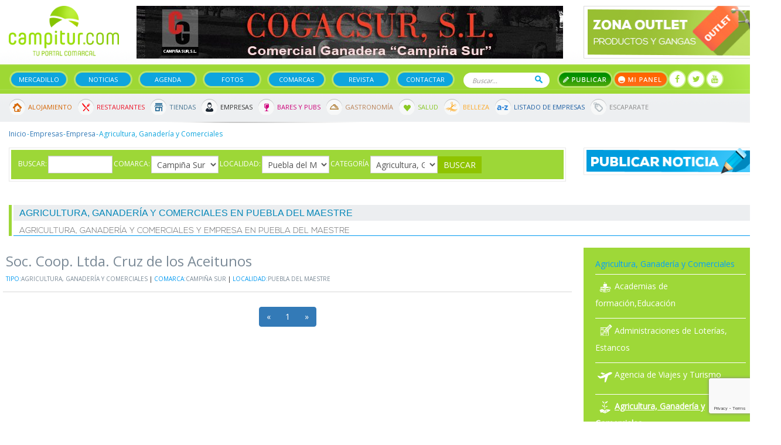

--- FILE ---
content_type: text/html; charset=utf-8
request_url: https://www.campitur.com/guia/empresa/agricultura-ganaderia-y-comerciales/puebla-del-maestre/
body_size: 10758
content:
<!doctype html><html lang="es" itemscope="itemscope" itemtype="http://schema.org/WebPage"><head><base href="/web/campitur/"/><meta HTTP-EQUIV="Content-Type" CONTENT="text/html; charset=UTF-8"><meta name="viewport" content="width=device-width, initial-scale=1.0"><!--seo on page --><title>Agricultura, Ganadería y Comerciales en Puebla del Maestre - Guía de Empresa</title><meta name="description" content="En Campitur encontrará todos los Agricultura, Ganadería y Comerciales de Puebla del Maestre. ¡Fotos, información, contacto... en un solo clic!" /><META NAME="ROBOTS" CONTENT="INDEX, FOLLOW"><!--geolocalización--><!-- Schema.org markup for Google+ --><meta itemprop="name" content="Agricultura, Ganadería y Comerciales en Puebla del Maestre - Guía de Empresa"><meta itemprop="description" content="En Campitur encontrará todos los Agricultura, Ganadería y Comerciales de Puebla del Maestre. ¡Fotos, información, contacto... en un solo clic!"><meta itemprop="image" content=" "><!-- Twitter Card data --><meta name="twitter:card" content="summary"><meta name="twitter:site" content="https://www.campitur.com/"><meta name="twitter:title" content="Agricultura, Ganadería y Comerciales en Puebla del Maestre - Guía de Empresa"><meta name="twitter:description" content="En Campitur encontrará todos los Agricultura, Ganadería y Comerciales de Puebla del Maestre. ¡Fotos, información, contacto... en un solo clic!"><meta name="twitter:image:src" content=" "><!-- Open Graph data --><meta property="og:title" content="Agricultura, Ganadería y Comerciales en Puebla del Maestre - Guía de Empresa" /><meta property="og:url" content="" /><meta property="og:image" content="" /><meta property="og:description" content="En Campitur encontrará todos los Agricultura, Ganadería y Comerciales de Puebla del Maestre. ¡Fotos, información, contacto... en un solo clic!" /><meta property="og:site_name" content="" /><link rel="stylesheet" href="../common/css/jquery-plugins/blueimp-gallery.min.css"><link rel="stylesheet" href="../common/css/jquery-plugins/jstree/style.min.css"><!-- favicon --><link rel="shortcut icon" href="css/img/favicon.png"><!-- analytics --><!-- Global site tag (gtag.js) - Google Analytics --><script async src="https://www.googletagmanager.com/gtag/js?id=UA-1236708-9"></script><script>
  window.dataLayer = window.dataLayer || [];
  function gtag(){dataLayer.push(arguments);}
  gtag('js', new Date());

  gtag('config', 'UA-1236708-9');
</script><script src="https://www.google.com/recaptcha/api.js?render=6LeQcrIqAAAAAPTc4QRowXwaqudEBlJlD4k-GaRq"></script><link href="https://fonts.googleapis.com/css?family=Open+Sans" rel="stylesheet"><link href="css/font-awesome.min.css" rel="stylesheet" type="text/css"><link rel="stylesheet" type="text/css" href="css/bootstrap.css"><link rel="stylesheet" type="text/css" href="js/owl-carousel/assets/owl.carousel.min.css"><link rel="stylesheet" type="text/css" href="js/owl-carousel/assets/owl.theme.green.min.css"><link rel="stylesheet" type="text/css" href="css/jquery.fancybox.min.css"><link rel="stylesheet" type="text/css" href="js/flipclock/flipclock.css"><link rel="stylesheet" type="text/css" href="css/estilos.css?v=2121707056"><!-- jQuery Version 1.11.0 --><script src="js/jquery-3.1.1.min.js"></script><!-- Bootstrap Core JavaScript --><script src="js/bootstrap.min.js"></script></head><body><div id="fb-root"></div><script>(function(d, s, id) {
                var js, fjs = d.getElementsByTagName(s)[0];
                if (d.getElementById(id)) return;
                js = d.createElement(s); js.id = id;
                js.src = "//connect.facebook.net/es_ES/sdk.js#xfbml=1&version=v2.8&appId=114865158537425";
                fjs.parentNode.insertBefore(js, fjs);
            }(document, 'script', 'facebook-jssdk'));</script><div id="cabecera-movil" class="visible-xs"><div class="destacado" id="destacado-9" data-id="9"><a href="https://www.azuanet.com" target="_blank" title="Azuanet"><img src="/imagenes/destacados/3/8/0/7/3/azuanet-201911101733-72696300-cabecera.jpg" class="img-responsive"></a></div><div id="logo-movil"><a href="/"><img src="imagenes/movil/logo.png" alt="logo campitur" class="img-responsive"></a></div><div id="menu-iconos-movil"><nav class="navbar navbar-inverse" itemscope="itemscope" itemtype="http://schema.org/SiteNavigationElement" role="navigation"><div class="navbar-header"><div class="iconos-movil-top"><a href="/escaparate/" class="icono-top-escaparate"><i class="icono-top"></i></a><a class="icono-top-buscar" role="button" data-toggle="collapse" href="#collapse-buscar" aria-expanded="false" aria-controls="collapse-buscar"><i class="icono-top"></i></a><a href="" class="icono-top-publicar" data-toggle="modal" data-target="#modalPublicar"><i class="icono-top"></i></a><a   class="icono-top-usuario"><i class="icono-top"></i></a></div><button type="button" class="navbar-toggle" data-toggle="collapse" data-target="#menu-top-movil"><i class="fa fa-bars fa-2x" aria-hidden="true"></i></button></div></nav></div><div class="clearfix"></div><div class="collapse navbar-collapse no-padding" id="menu-top-movil"><ul><li><a href="/">Inicio</a></li><li><a href="/segundamano/">Mercadillo</a></li><li><a href="/noticias/">Noticias</a></li><li><a href="/agenda-cultural-eventos.html">Agenda</a></li><li><a href="/escaparate/">Escaparate</a></li><li><a href="/fotos.html">Fotos</a></li><li><a href="/comarcas.html">Comarcas</a></li><li><a href="/revista.html">Revistas</a></li><li><a href="/guia/">Guía de empresas</a></li><li><a href="/panel-campitur/">Mi panel</a></li><li><a href="/contactar.html">Contactar</a></li></ul></div><div id="menu-cabecera-movil" class="text-center"><ul class="menu-principal"><li><a href="/segundamano/">Mercadillo</a></li><li><a href="/noticias/">Noticias</a></li><li><a href="/agenda-cultural-eventos.html">Agenda</a></li><li><a href="/guia/">Guía</a></li></ul></div></div><div id="cabecera" class="hidden-xs"><div id="top" class="container"><div class="row"><div class="col-sm-2"><a href="/" title="Logo de "><img src="imagenes/logo.png" alt="logo web" class="img-responsive"></a></div><div class="col-sm-7"><div class="destacado" id="destacado-11" data-id="11"><a href="https://www.campitur.com/guia/azuaga/cogacsur/ficha/"  title="cogacsur"><img src="/imagenes/destacados/3/8/0/7/6/cogacsur-201911103639-67677700-cabecera.jpg" class="img-responsive"></a></div></div><div class="col-sm-3"><a href="/escaparate/"><img src="imagenes/banner-top-outlet.jpg" alt="banner" class="img-responsive"></a></div></div></div><nav class="navbar navbar-inverse" itemscope="itemscope" itemtype="http://schema.org/SiteNavigationElement" role="navigation"><div class="container"><div class="navbar-header"><button type="button" class="navbar-toggle" data-toggle="collapse" data-target="#bs-example-navbar-collapse-1"><span class="sr-only">Toggle navigation</span><span class="icon-bar"></span><span class="icon-bar"></span><span class="icon-bar"></span></button></div><div class="collapse navbar-collapse no-padding" id="bs-example-navbar-collapse-1"><ul class="menu-principal"><li><a href="/segundamano/">Mercadillo</a></li><li><a href="/noticias/">Noticias</a></li><li><a href="/agenda-cultural-eventos.html">Agenda</a></li><li><a href="/fotos.html">Fotos</a></li><li><a href="/comarcas.html">Comarcas</a></li><li><a href="/revista.html">Revista</a></li><li><a href="/contactar.html">Contactar</a></li></ul><form method="get" action="/buscador.html" id="form-buscador-top"><input type="text" name="q" placeholder="Buscar..."><button type="submit">Buscar</button></form><ul class="acciones-top"><li><a data-toggle="modal" data-target="#modalPublicar" class="btn-publicar">Publicar</a></li><li><a href="/panel-campitur/" class="btn-mi-panel">Mi panel</a></li></ul><ul class="social_header"><li><a href="https://www.facebook.com/pages/category/Regional-Website/Campiturcom-129160737122504/" target="_blank"><i class="fa fa-facebook"></i></a></li><li><a href="https://twitter.com/campitur" target="_blank"><i class="fa fa-twitter"></i></a></li><li><a href="https://www.youtube.com/channel/UClqiSS6W4mMMWVX5P_e_oVA" target="_blank"><i class="fa fa-youtube"></i></a></li></ul></div></div></nav><nav class="navbar" id="menu-secundario" itemscope="itemscope" itemtype="http://schema.org/SiteNavigationElement" role="navigation"><div class="container"><div class="collapse navbar-collapse"><ul class="menu-secundario-top"><li class="icon-alojamiento"><a href="/portada-alojamientos.html">Alojamiento</a></li><li class="icon-restaurantes"><a href="/portada-restaurantes.html">Restaurantes</a></li><li class="icon-tiendas"><a href="/portada-tiendas.html">Tiendas</a></li><li class="icon-empresas"><a href="/portada-empresas.html">Empresas</a></li><li class="icon-bares"><a href="/portada-bares-y-pubs.html">Bares y Pubs</a></li><li class="icon-gastronomia"><a href="/portada-gastronomia.html">Gastronomía</a></li><li class="icon-salud"><a href="/portada-salud.html">Salud</a></li><li class="icon-belleza"><a href="/portada-belleza.html">Belleza</a></li><li class="icon-listado-empresas"><a href="/guia/listado-az/">Listado de Empresas</a></li><li class="icon-outlet"><a href="/escaparate/">Escaparate</a></li></ul></div></div></nav></div><div class="container"><!--=== Breadcrumbs ===--><div class="row"><div class="col-lg-12"><ol  class="breadcrumb"><li><a title="Inicio" href="/">Inicio</a></li><li class="active" ><a title="Empresas" href="/guia/">Empresas</a></li><li ><a title="Empresa" href="/guia/empresa/">Empresa</a></li><li ><span>Agricultura, Ganadería y Comerciales</span></li></ol></div></div><!--=== Fin Breadcrumbs ===-->            <div class="row empresas seccion">
    <div class="col-md-9">
         <div class="buscador-secciones"><form class="form-inline" id="buscador-top-secciones" method="post" action="/guia/"><div class="form-group"><label>Buscar:</label><input type="text" name="buscar" id="buscar" class="form-control" value=""/></div><div class="form-group"><label>Comarca:</label><select name="comarca" id="comarca" class="form-control"><option value="-1">Todas</option><option value="campina-sur" selected  data-id="15">Campiña Sur</option><option value="sierra-norte"  data-id="35">Sierra Norte</option><option value="valle-del-guadiato"  data-id="33">Valle del Guadiato</option></select></div><div class="form-group"><label>Localidad:</label><select class="form-control" id="localidad" name="localidad"><option value="-1">Todas</option><option value="ahillones" >Ahillones</option><option value="azuaga" >Azuaga</option><option value="berlanga" >Berlanga</option><option value="campillo-de-llerena" >Campillo de Llerena</option><option value="casas-de-reina" >Casas de Reina</option><option value="fuente-del-arco" >Fuente del Arco</option><option value="granja-de-torrehermosa" >Granja de Torrehermosa</option><option value="higuera-de-llerena" >Higuera de Llerena</option><option value="la-cardenchosa" >La Cardenchosa</option><option value="llera" >Llera</option><option value="llerena" >Llerena</option><option value="los-molinos" >Los Molinos</option><option value="los-rubios" >Los Rubios</option><option value="maguilla" >Maguilla</option><option value="malcocinado" >Malcocinado</option><option value="peraleda-del-zaucejo" >Peraleda del Zaucejo</option><option value="puebla-del-maestre" selected>Puebla del Maestre</option><option value="reina" >Reina</option><option value="retamal-de-llerena" >Retamal de Llerena</option><option value="rubiales" >Rubiales</option><option value="trasierra" >Trasierra</option><option value="usagre" >Usagre</option><option value="valencia-de-las-torres" >Valencia de las Torres</option><option value="valverde-de-llerena" >Valverde de Llerena</option><option value="villagarcia-de-la-torre" >Villagarcia de la Torre</option></select></div><div class="form-group"><label>Categoría</label><select class="form-control" id="categoria" name="categoria"><option value="-1">Todas</option><option value="/guia/academias-de-formacion-educacion/" >Academias de formación,Educación </option><option value="/guia/administraciones-de-loterias-estancos/" >Administraciones de Loterías, Estancos</option><option value="/guia/agencia-de-viajes-y-turismo/" >Agencia de Viajes y Turismo</option><option value="/guia/agricultura-ganaderia-y-comerciales/" selected>Agricultura, Ganadería y Comerciales</option><option value="/guia/alimentacion-dulces-fruteria-pescados-autoservicio/" >Alimentación: Dulces, Frutería, Pescados, autoservicio</option><option value="/guia/artesania/" >Artesanía</option><option value="/guia/asociaciones-servicios-asistenciales-organismos-publicos/" >Asociaciones,Servicios Asistenciales,Organismos Públicos</option><option value="/guia/autoescuela-permisos-de-conduccion/" >Autoescuela, Permisos de Conducción</option><option value="/guia/carpinteria-metalica-cerrajeria-aluminios-y-acero/" >Carpintería Metálica, Cerrajería, Aluminios y Acero</option><option value="/guia/carpinteria-acabados-cristaleria/" >Carpintería, Acabados, Cristalería</option><option value="/guia/celebraciones-y-bodas/" >Celebraciones y Bodas</option><option value="/guia/constructores-encofradores-y-promotores/" >Constructores, Encofradores y Promotores</option><option value="/guia/distribuidores-de-alimentacion-distribuidores-de-bebidas/" >Distribuidores de alimentación, distribuidores de bebidas</option><option value="/guia/drogueria-perfumeria/" >Droguería, Perfumería</option><option value="/guia/entidades-bancarias-y-financieras/" >Entidades Bancarias y Financieras</option><option value="/guia/equipamiento-comercial-hosteleria/" >Equipamiento Comercial, Hostelería</option><option value="/guia/estacion-de-servicio/" >Estación de Servicio</option><option value="/guia/fabricantes/" >Fabricantes</option><option value="/guia/fiscal-laboral-contable-juridico/" >Fiscal, Laboral, Contable, Jurídico</option><option value="/guia/fotografos/" >Fotógrafos</option><option value="/guia/funerarias/" >Funerarias</option><option value="/guia/ingenieros-arquitectos-y-consulting/" >Ingenieros, Arquitectos y Consulting</option><option value="/guia/inmobiliaria-estudio-de-arquitectura/" >Inmobiliaria, Estudio de Arquitectura</option><option value="/guia/instalaciones-electricistas-fontaneros-placas-solares/" >Instalaciones, Electricistas, Fontaneros, Placas Solares</option><option value="/guia/maquinaria-agricola-y-ganadera/" >Maquinaria Agrícola y Ganadera</option><option value="/guia/materiales-de-construccion-artesanos-marmoles-y-granitos/" >Materiales de Construcción, Artesanos, Mármoles y Granitos</option><option value="/guia/medios-de-comunicacion/" >Medios de comunicación </option><option value="/guia/mensajeria/" >Mensajería </option><option value="/guia/papeleria-libreria-y-artes-graficas/" >Papelería, Librería y Artes Gráficas</option><option value="/guia/perforaciones-y-sondeos/" >Perforaciones y sondeos </option><option value="/guia/pintores-y-articulos-de-pintura/" >Pintores y Artículos de pintura</option><option value="/guia/seguridad-extintores-alarmas/" >Seguridad, extintores, alarmas</option><option value="/guia/servicios-tintoreria-lavanderia-control-de-plagas/" >Servicios Tintorería, Lavandería, Control de Plagas</option><option value="/guia/talleres-desguaces-venta-de-vehiculos-y-motos/" >Talleres,Desguaces,Venta de Vehículos y Motos</option><option value="/guia/toldos-y-tapiceria/" >Toldos y Tapicería</option><option value="/guia/topografos-y-agroforestales/" >Topógrafos y Agroforestales</option><option value="/guia/transportes-camiones-autobuses-taxi/" >Transportes, Camiones, Autobuses, Taxi</option><option value="/guia/tuning-tintados-de-lunas-tapiceria-piezas-de-recambio/" >Tuning, Tintados de Lunas, Tapicería, piezas de recambio</option><option value="/guia/veterinarios-escuela-hipica-mascotas-taxidermia/" >Veterinarios, Escuela Hípica, Mascotas,Taxidermia</option></select></div><button type="submit" class="btn btn-default">Buscar</button></form></div>    </div>
    <div class="col-md-3">
                <div class="widget">
            <a href="/panel-campitur/noticias/ficha/"><img src="imagenes/widget/publicar_noticia.png" class="img-responsive"/></a>
        </div>
    </div>
</div>
<div class="row">
    <div class="col-md-12">
        <div class="heading">
            <h1>Agricultura, Ganadería y Comerciales en  Puebla del Maestre</h1>
            <h2>Agricultura, Ganadería y Comerciales y Empresa en Puebla del Maestre</h2>
        </div>
    </div>
    <div class="col-md-9">
        <div class="row mercadillo">
                    </div>
        <div class="row empresas-destacadas">
                                    <div class="lista-empresas">
    <div class="pad-05 mar-05">
        <h4><a class="gris" href="/guia/puebla-del-maestre/soc-coop-ltda-cruz-de-los-aceitunos/ficha/" title="Soc. Coop. Ltda. Cruz de los Aceitunos ">Soc. Coop. Ltda. Cruz de los Aceitunos </a></h4>
        <div class="meta">
            <p>
                <span class="azul">Tipo:</span><a class="gris" href="/guia/empresa/agricultura-ganaderia-y-comerciales/">Agricultura, Ganadería y Comerciales</a> | <span class="azul">Comarca:</span><a class="gris" href="/guia/empresa/agricultura-ganaderia-y-comerciales/campina-sur/">Campiña Sur</a> | <span class="azul">Localidad:</span><a class="gris" href="/guia/empresa/agricultura-ganaderia-y-comerciales/puebla-del-maestre/">Puebla del Maestre</a>
            </p>
        </div>
    </div>
</div>
                                </div>
        <div class="text-center" id="pagination">
        </div>
		    </div>
    <div class="col-md-3">
                <div class="widget anuncio-gratis">
            <h4>Agricultura, Ganadería y Comerciales</h4>
            <ul class="listado-categorias-right">
                                <li >
                <a href="/guia/academias-de-formacion-educacion/"><img src="/imagenes/categorias/3/9/1/8/6/academias-de-formacion-educacion-201911120823-70222500.png">Academias de formación,Educación </a>
                </li>
                                <li >
                <a href="/guia/administraciones-de-loterias-estancos/"><img src="/imagenes/categorias/3/9/1/8/7/administraciones-de-loterias-estancos-201911120838-02692000.png">Administraciones de Loterías, Estancos</a>
                </li>
                                <li >
                <a href="/guia/agencia-de-viajes-y-turismo/"><img src="/imagenes/categorias/3/9/1/8/8/agencia-de-viajes-y-turismo-201911120849-58392600.png">Agencia de Viajes y Turismo</a>
                </li>
                                <li class="active">
                <a href="/guia/agricultura-ganaderia-y-comerciales/"><img src="/imagenes/categorias/3/9/1/8/9/agricultura-ganaderia-y-comerciales-201911120902-43245400.png">Agricultura, Ganadería y Comerciales</a>
                </li>
                                <li >
                <a href="/guia/alimentacion-dulces-fruteria-pescados-autoservicio/"><img src="/imagenes/categorias/3/9/1/9/0/alimentacion-dulces-fruteria-pescados-autoservicio-201911120920-80160200.png">Alimentación: Dulces, Frutería, Pescados, autoservicio</a>
                </li>
                                <li >
                <a href="/guia/artesania/"><img src="/imagenes/categorias/3/9/1/9/1/artesania-201911121011-47695200.png">Artesanía</a>
                </li>
                                <li >
                <a href="/guia/asociaciones-servicios-asistenciales-organismos-publicos/"><img src="/imagenes/categorias/3/9/1/9/2/asociaciones-servicios-asistenciales-organismos-publicos-201911121440-02390700.png">Asociaciones,Servicios Asistenciales,Organismos Públicos</a>
                </li>
                                <li >
                <a href="/guia/autoescuela-permisos-de-conduccion/"><img src="/imagenes/categorias/3/9/1/9/3/autoescuela-permisos-de-conduccion-201911121556-45040600.png">Autoescuela, Permisos de Conducción</a>
                </li>
                                <li >
                <a href="/guia/carpinteria-metalica-cerrajeria-aluminios-y-acero/"><img src="/imagenes/categorias/3/9/1/9/4/carpinteria-metalica-cerrajeria-aluminios-y-acero-201911121631-19335200.png">Carpintería Metálica, Cerrajería, Aluminios y Acero</a>
                </li>
                                <li >
                <a href="/guia/carpinteria-acabados-cristaleria/"><img src="/imagenes/categorias/3/9/1/9/5/carpinteria-acabados-cristaleria-201911121752-42255400.png">Carpintería, Acabados, Cristalería</a>
                </li>
                                <li >
                <a href="/guia/celebraciones-y-bodas/"><img src="/imagenes/categorias/3/9/1/9/6/celebraciones-y-bodas-201911121830-21847400.png">Celebraciones y Bodas</a>
                </li>
                                <li >
                <a href="/guia/constructores-encofradores-y-promotores/"><img src="/imagenes/categorias/3/9/1/9/7/constructores-encofradores-y-promotores-201911121926-11077600.png">Constructores, Encofradores y Promotores</a>
                </li>
                                <li >
                <a href="/guia/distribuidores-de-alimentacion-distribuidores-de-bebidas/"><img src="/imagenes/categorias/3/9/1/9/8/distribuidores-de-alimentacion-distribuidores-de-bebidas-201911121955-97591800.png">Distribuidores de alimentación, distribuidores de bebidas</a>
                </li>
                                <li >
                <a href="/guia/drogueria-perfumeria/"><img src="/imagenes/categorias/3/9/1/9/9/drogueria-perfumeria-201911122026-39821100.png">Droguería, Perfumería</a>
                </li>
                                <li >
                <a href="/guia/entidades-bancarias-y-financieras/"><img src="/imagenes/categorias/3/9/2/0/0/entidades-bancarias-y-financieras-201911122100-33198100.png">Entidades Bancarias y Financieras</a>
                </li>
                                <li >
                <a href="/guia/equipamiento-comercial-hosteleria/"><img src="/imagenes/categorias/3/9/2/0/1/equipamiento-comercial-hosteleria-201911122129-69086200.png">Equipamiento Comercial, Hostelería</a>
                </li>
                                <li >
                <a href="/guia/estacion-de-servicio/"><img src="/imagenes/categorias/3/9/2/0/2/estacion-de-servicio-201911122158-84597600.png">Estación de Servicio</a>
                </li>
                                <li >
                <a href="/guia/fabricantes/"><img src="/imagenes/categorias/3/9/2/0/3/fabricantes-201911122222-97863400.png">Fabricantes</a>
                </li>
                                <li >
                <a href="/guia/fiscal-laboral-contable-juridico/"><img src="/imagenes/categorias/3/9/2/0/4/fiscal-laboral-contable-juridico-201911122246-47912200.png">Fiscal, Laboral, Contable, Jurídico</a>
                </li>
                                <li >
                <a href="/guia/fotografos/"><img src="/imagenes/categorias/3/9/2/0/5/fotografos-201911122320-91074900.png">Fotógrafos</a>
                </li>
                                <li >
                <a href="/guia/funerarias/"><img src="/imagenes/categorias/3/9/2/0/6/funerarias-201911122350-04953700.png">Funerarias</a>
                </li>
                                <li >
                <a href="/guia/ingenieros-arquitectos-y-consulting/"><img src="/imagenes/categorias/3/9/2/0/7/ingenieros-arquitectos-y-consulting-201911122417-69813400.png">Ingenieros, Arquitectos y Consulting</a>
                </li>
                                <li >
                <a href="/guia/inmobiliaria-estudio-de-arquitectura/"><img src="/imagenes/categorias/3/9/2/0/8/inmobiliaria-estudio-de-arquitectura-201911122442-51782000.png">Inmobiliaria, Estudio de Arquitectura</a>
                </li>
                                <li >
                <a href="/guia/instalaciones-electricistas-fontaneros-placas-solares/"><img src="/imagenes/categorias/3/9/2/0/9/instalaciones-electricistas-fontaneros-placas-solares-201911122507-55542400.png">Instalaciones, Electricistas, Fontaneros, Placas Solares</a>
                </li>
                                <li >
                <a href="/guia/maquinaria-agricola-y-ganadera/"><img src="/imagenes/categorias/3/9/2/1/0/maquinaria-agricola-y-ganadera-201911122535-46338300.png">Maquinaria Agrícola y Ganadera</a>
                </li>
                                <li >
                <a href="/guia/materiales-de-construccion-artesanos-marmoles-y-granitos/"><img src="/imagenes/categorias/3/9/2/1/1/materiales-de-construccion-artesanos-marmoles-y-granitos-201911122558-72269300.png">Materiales de Construcción, Artesanos, Mármoles y Granitos</a>
                </li>
                                <li >
                <a href="/guia/medios-de-comunicacion/"><img src="/imagenes/categorias/3/9/2/1/2/medios-de-comunicacion-201911122627-55038300.png">Medios de comunicación </a>
                </li>
                                <li >
                <a href="/guia/mensajeria/"><img src="/imagenes/categorias/3/9/2/1/3/mensajeria-201911122825-61019500.png">Mensajería </a>
                </li>
                                <li >
                <a href="/guia/papeleria-libreria-y-artes-graficas/"><img src="/imagenes/categorias/3/9/2/1/4/papeleria-libreria-y-artes-graficas-201911123001-49344800.png">Papelería, Librería y Artes Gráficas</a>
                </li>
                                <li >
                <a href="/guia/perforaciones-y-sondeos/"><img src="/imagenes/categorias/3/9/2/1/5/perforaciones-y-sondeos-201911123031-37843600.png">Perforaciones y sondeos </a>
                </li>
                                <li >
                <a href="/guia/pintores-y-articulos-de-pintura/"><img src="/imagenes/categorias/3/9/2/1/6/pintores-y-articulos-de-pintura-201911123331-09139600.png">Pintores y Artículos de pintura</a>
                </li>
                                <li >
                <a href="/guia/seguridad-extintores-alarmas/"><img src="/imagenes/categorias/3/9/2/1/8/seguridad-extintores-alarmas-201911123408-28943700.png">Seguridad, extintores, alarmas</a>
                </li>
                                <li >
                <a href="/guia/servicios-tintoreria-lavanderia-control-de-plagas/"><img src="/imagenes/categorias/3/9/2/1/9/servicios-tintoreria-lavanderia-control-de-plagas-201911123607-59609300.png">Servicios Tintorería, Lavandería, Control de Plagas</a>
                </li>
                                <li >
                <a href="/guia/talleres-desguaces-venta-de-vehiculos-y-motos/"><img src="/imagenes/categorias/3/9/2/2/0/talleres-desguaces-venta-de-vehiculos-y-motos-201911124151-19454000.png">Talleres,Desguaces,Venta de Vehículos y Motos</a>
                </li>
                                <li >
                <a href="/guia/toldos-y-tapiceria/"><img src="/imagenes/categorias/3/9/2/2/1/toldos-y-tapiceria-201911124239-77609800.png">Toldos y Tapicería</a>
                </li>
                                <li >
                <a href="/guia/topografos-y-agroforestales/"><img src="/imagenes/categorias/3/9/2/2/2/topografos-y-agroforestales-201911124302-29805300.png">Topógrafos y Agroforestales</a>
                </li>
                                <li >
                <a href="/guia/transportes-camiones-autobuses-taxi/"><img src="/imagenes/categorias/3/9/2/2/3/transportes-camiones-autobuses-taxi-201911124337-86769900.png">Transportes, Camiones, Autobuses, Taxi</a>
                </li>
                                <li >
                <a href="/guia/tuning-tintados-de-lunas-tapiceria-piezas-de-recambio/"><img src="/imagenes/categorias/3/9/2/2/4/tuning-tintados-de-lunas-tapiceria-piezas-de-recambio-201911124455-33665100.png">Tuning, Tintados de Lunas, Tapicería, piezas de recambio</a>
                </li>
                                <li >
                <a href="/guia/veterinarios-escuela-hipica-mascotas-taxidermia/"><img src="/imagenes/categorias/3/9/2/2/5/veterinarios-escuela-hipica-mascotas-taxidermia-201911124524-78896700.png">Veterinarios, Escuela Hípica, Mascotas,Taxidermia</a>
                </li>
                            </ul>
        </div>
        <div class="widget"><a href="/panel-campitur/anuncios/ficha/"><img src="imagenes/widget/publica_anuncios.jpg" /></a></div><div class="destacado" id="destacado-27" data-id="27"><img src="/imagenes/destacados/3/9/6/0/3/venegas-j-a-201911114047-39997100-columna-derecha.png" class="img-responsive"></div><div class="widget"><div class="heading-inverso"><h4>Empresas Recomendadas</h4></div><div id="empresas-recomendadas" class="carousel slide" data-ride="carousel"><div class="carousel-inner" role="listbox"></div><a class="left carousel-control" href="#empresas-recomendadas" role="button" data-slide="prev"><span class="glyphicon glyphicon-chevron-left" aria-hidden="true"></span><span class="sr-only">Previous</span></a><a class="right carousel-control" href="#empresas-recomendadas" role="button" data-slide="next"><span class="glyphicon glyphicon-chevron-right" aria-hidden="true"></span><span class="sr-only">Next</span></a></div></div><div class="widget"><div class="heading-inverso"><h4>Novedades En tu mail</h4></div><div class="novedades-widget"><form action="https://campitur.us3.list-manage.com/subscribe/post?u=8534983d2f0f7b818cb291727&amp;id=0306f725c9" method="post" id="mc-embedded-subscribe-form" name="mc-embedded-subscribe-form" class="mailchimp" target="_blank">
    <input type="email" value="" placeholder="Mi Email es..." name="EMAIL" required id="mce-EMAIL">
    <input type="text"  placeholder="Y mi nombre..."  value="" name="FNAME" required id="mce-FNAME">
    <input name="TIPUSUARIO" type="hidden" id="mce-TIPUSUARIO-2" value="Boletin" />
    <div id="mce-responses" class="clear">
        <div class="response" id="mce-error-response" style="display:none"></div>
        <div class="response" id="mce-success-response" style="display:none"></div>
    </div>    <!-- real people should not fill this in and expect good things - do not remove this or risk form bot signups-->
    <div style="position: absolute; left: -5000px;"><input type="text" name="b_8534983d2f0f7b818cb291727_0306f725c9" value=""></div>
    <input type="submit" value="Agregarme" />
</form></div></div><div class="clearfix"></div><div class="widget"><div class="heading-inverso"><h4>Galería multimedia</h4></div><div id="widget-imagenes" class="carousel slide" data-ride="carousel">
    <div class="carousel-inner" role="listbox">
            </div>
    <a class="left carousel-control" href="#widget-imagenes" role="button" data-slide="prev">
        <span class="glyphicon glyphicon-chevron-left" aria-hidden="true"></span>
        <span class="sr-only">Previous</span>
    </a>
    <a class="right carousel-control" href="#widget-imagenes" role="button" data-slide="next">
        <span class="glyphicon glyphicon-chevron-right" aria-hidden="true"></span>
        <span class="sr-only">Next</span>
    </a>
</div>
</div><div class="widget"><iframe src="https://www.facebook.com/plugins/page.php?href=https%3A%2F%2Fwww.facebook.com%2FCampiturcom-129160737122504&tabs=timeline&width=295&height=375&small_header=true&adapt_container_width=true&hide_cover=false&show_facepile=true&appId" width="100%" height="375" style="border:none;overflow:hidden" scrolling="no" frameborder="0" allowTransparency="true"></iframe></div><div class="destacado" id="destacado-14" data-id="14"><a href="https://www.campitur.com/guia/llerena/marmoles-llerena-s-l/ficha/"  title="Marmoles Llerena 336x280"><img src="/imagenes/destacados/3/9/5/4/6/marmoles-llerena-336x280-201911202749-02429000-columna-derecha.png" class="img-responsive"></a></div>    </div>
</div>

        </div>
        <section class="secciones-footer"><div class="container"><div class="row"><div class="col-xs-12"><div class="seccion"><a href="/agenda-cultural-eventos.html"><div class="imagen"><img src="imagenes/icons/icon-seccion-footer-agenda.png" /></div></a><p>Agenda</p></div><div class="seccion"><a href="/el-tiempo.html"><div class="imagen"><img src="imagenes/icons/icon-seccion-footer-tiempo.png" /></div></a><p>El Tiempo</p></div><div class="seccion"><a href="/segundamano/"><div class="imagen"><img src="imagenes/icons/icon-seccion-footer-bolsa.png" /></div></a><p>Mercadillo</p></div><div class="seccion"><a href="/segundamano/bolsa-de-empleo/"><div class="imagen"><img src="imagenes/icons/icon-seccion-footer-trabajo.png" /></div></a><p>Bolsa de Trabajo</p></div><div class="seccion"><a href="/noticias/"><div class="imagen"><img src="imagenes/icons/icon-seccion-footer-noticias.png" /></div></a><p>Noticias</p></div></div></div></div></section><section class="guia"><div class="container"><div class="row"><div class="col-xs-12"><ul class="menu-secundario-top"><li class="icon-alojamiento"><a href="/portada-alojamientos.html">Alojamiento</a></li><li class="icon-restaurantes"><a href="/portada-restaurantes.html">Restaurantes</a></li><li class="icon-tiendas"><a href="/portada-tiendas.html">Tiendas</a></li><li class="icon-empresas"><a href="/portada-empresas.html">Empresas</a></li><li class="icon-bares"><a href="/portada-bares-y-pubs.html">Bares y Pubs</a></li><li class="icon-gastronomia"><a href="/portada-gastronomia.html">Gastronomía</a></li><li class="icon-salud"><a href="/portada-salud.html">Salud</a></li><li class="icon-belleza"><a href="/portada-belleza.html">Belleza</a></li><li class="icon-listado-empresas"><a href="/guia/listado-az/">Listado de Empresas</a></li><li class="icon-outlet"><a href="/escaparate/">Escaparate</a></li></ul></div></div></div></section><section class="agenda"><div class="container"><div class="row"><div class="col-xs-12 text-center"><i class="fa fa-calendar calendario" aria-hidden="true"></i><h3>Agenda Campitur</h3><div id="carrusel-agenda" class="carousel slide" data-ride="carousel"><div class="carousel-inner" role="listbox"><div class="item active"><p><a href="/agenda-cultural-eventos/campillo-de-llerena/asdf.html">asdf</a><br /></p><p>Fecha: 26 Jan 2025</p></div><div class="item "><p><a href="/agenda-cultural-eventos/ahillones/test.html">Test</a><br />
                                Aa
                            </p><p>Fecha: 13 Jan 2025</p></div><div class="item "><p><a href="/agenda-cultural-eventos/berlanga/bbb.html">bbb</a><br />
                                aaa
                            </p><p>Fecha: 18 Dec 2024</p></div><div class="item "><p><a href="/agenda-cultural-eventos/ahillones/drmongo-khalid.html">drmongo khalid</a><br />
                                DR IVAN WOMEN&amp;rsquo;S CLINIC IN +27717209144 ZIMBA
                            </p><p>Fecha: 18 Dec 2024</p></div><div class="item "><p><a href="/agenda-cultural-eventos/penarroya-pueblonuevo/moto-club-la-aficion-2951.html">Moto Club La Afición</a><br />
                                XXX TRIAL EL PE&amp;Ntilde;ON
Campeonato de Andalucía
                            </p><p>Fecha: 10 Nov 2024</p></div><div class="item "><p><a href="/agenda-cultural-eventos/penarroya-pueblonuevo/moto-club-la-aficion-2950.html">Moto Club La Afición</a><br />
                                XXIX Trial El Peñón (Peñarroya-Pueblonuevo)
 
                            </p><p>Fecha: 05 Nov 2023</p></div><div class="item "><p><a href="/agenda-cultural-eventos/azuaga/xii-festival-nacional-de-musica-plectro.html">XII Festival Nacional de Música Plectro</a><br />
                                XII FESTIVAL NACIONAL DE M&amp;Uacute;SICA PLECTROEl p
                            </p><p>Fecha: 29 Oct 2022</p></div><div class="item "><p><a href="/agenda-cultural-eventos/llerena/villa-de-indianos.html">Villa de Indianos</a><br />
                                El 28 de octubre se publica el libro No oigo tu pa
                            </p><p>Fecha: 28 Oct 2022</p></div><div class="item "><p><a href="/agenda-cultural-eventos/azuaga/talleres-infantiles-de-semana-santa-2942.html">Talleres infantiles de Semana Santa </a><br />
                                Destinado a niños de 5 a 8 años. Plazas limitadas.
                            </p><p>Fecha: 30 Mar 2021</p></div><div class="item "><p><a href="/agenda-cultural-eventos/azuaga/talleres-infantiles-de-semana-santa.html">Talleres infantiles de Semana Santa </a><br />
                                Destinado a niños de 5 a 8 años. Plazas limitadas.
                            </p><p>Fecha: 30 Mar 2021</p></div></div><div class="controles-carrusel agenda-footer"><a class="left" href="#carrusel-agenda" role="button" data-slide="prev"><i class="fa fa-chevron-left" aria-hidden="true"></i></a><a class="left" href="#carrusel-agenda" role="button" data-slide="next"><i class="fa fa-chevron-right" aria-hidden="true"></i></a></div></div></div></div></div></section><!-- Footer --><footer><div class="container"><div class="row"><div class="col-md-3 col-sm-6 col-xs-12"><div class="widget_footer"><h4>Campitur</h4><p>Campiña Sur Extremadura - Valle del Guadiato - Sierra Norte Sevilla - CAMPITUR Tu Portal Comarcal - Turismo Guia de Empresas Alojamientos Restaurantes Gastronomia Salud y Belleza Tiendas Noticias y Articulos Mercadillo Badajoz</p><p><span>Email: </span><img src="imagenes/email" /></p></div><div class="widget_footer"><h4>Síguenos</h4><ul class="social_footer"><li><a href="https://www.facebook.com/pages/category/Regional-Website/Campiturcom-129160737122504/" target="_blank"><i class="fa fa-facebook"></i></a></li><li><a href="https://twitter.com/campitur" target="_blank"><i class="fa fa-twitter"></i></a></li><li><a href="https://www.youtube.com/channel/UClqiSS6W4mMMWVX5P_e_oVA" target="_blank"><i class="fa fa-youtube"></i></a></li></ul></div></div><div class="col-md-3 col-sm-6 col-xs-12"><div class="widget_footer"><h4>Novedades en tu Mail</h4><p>¿Quieres recibir un resumen en tu EMAIL de lo ocurrido en Campitur?</p><form action="https://campitur.us3.list-manage.com/subscribe/post?u=8534983d2f0f7b818cb291727&amp;id=0306f725c9" method="post" id="mc-embedded-subscribe-form" name="mc-embedded-subscribe-form" class="mailchimp" target="_blank">
    <input type="email" value="" placeholder="Mi Email es..." name="EMAIL" required id="mce-EMAIL">
    <input type="text"  placeholder="Y mi nombre..."  value="" name="FNAME" required id="mce-FNAME">
    <input name="TIPUSUARIO" type="hidden" id="mce-TIPUSUARIO-2" value="Boletin" />
    <div id="mce-responses" class="clear">
        <div class="response" id="mce-error-response" style="display:none"></div>
        <div class="response" id="mce-success-response" style="display:none"></div>
    </div>    <!-- real people should not fill this in and expect good things - do not remove this or risk form bot signups-->
    <div style="position: absolute; left: -5000px;"><input type="text" name="b_8534983d2f0f7b818cb291727_0306f725c9" value=""></div>
    <input type="submit" value="Agregarme" />
</form></div></div><div class="col-md-3 col-sm-6 col-xs-12"><div class="widget_footer"><h4>Últimas Noticias</h4>        <div class="noticia_footer">
    	<p class="fecha">22/01/2026</p>
        <p>La Candelaria 2026 llenará Casas de Reina de tradición con una Matanza Didáctica y actividades para toda la familia</p>
        
    	<a class="leer_mas" href="/noticias/la-candelaria-2026-llenara-casas-de-reina-de-tradicion-con-una-matanza-didactica-y-actividades-para-toda-la-familia.html"> Leer más</a>
    </div>
        <div class="noticia_footer">
    	<p class="fecha">22/01/2026</p>
        <p>Comienzan las obras para mejorar la accesibilidad en la Reserva Natural de Las Quinientas</p>
        
    	<a class="leer_mas" href="/noticias/comienzan-las-obras-para-mejorar-la-accesibilidad-en-la-reserva-natural-de-las-quinientas.html"> Leer más</a>
    </div>
    </div></div><div class="col-md-3 col-sm-6 col-xs-12"><div class="widget_footer localidades-footer"><h4>Localidades de Campitur</h4><p><span><strong>Campiña Sur</strong></span><br /><a href="/ahillones/" title="Ahillones">Ahillones</a>, <a href="/azuaga/" title="Azuaga">Azuaga</a>, <a href="/berlanga/" title="Berlanga">Berlanga</a>, <a href="/campillo-de-llerena/" title="Campillo de Llerena">Campillo de Llerena</a>, <a href="/granja-de-torrehermosa/" title="Granja de Torrehermosa">Granja de Torrehermosa</a>, <a href="/llerena/" title="Llerena">Llerena</a>, <a href="/maguilla/" title="Maguilla">Maguilla</a>, <a href="/usagre/" title="Usagre">Usagre</a>, </p><p><span><strong>Sierra Norte</strong></span><br /><a href="/alanis/" title="Alanis">Alanis</a>, <a href="/cazalla-de-la-sierra/" title="Cazalla de la sierra">Cazalla de la sierra</a>, <a href="/constantina/" title="Constantina">Constantina</a>, <a href="/el-pedroso/" title="El pedroso">El pedroso</a>, <a href="/guadalcanal/" title="Guadalcanal">Guadalcanal</a>, <a href="/la-puebla-de-los-infantes/" title="La puebla de los infantes">La puebla de los infantes</a>, <a href="/san-nicolas-del-puerto/" title="San nicolas del puerto">San nicolas del puerto</a>, </p><p><span><strong>Valle del Guadiato</strong></span><br /><a href="/belmez/" title="Belmez">Belmez</a>, <a href="/espiel/" title="Espiel">Espiel</a>, <a href="/fuente-obejuna/" title="Fuente Obejuna">Fuente Obejuna</a>, <a href="/la-granjuela/" title="La Granjuela">La Granjuela</a>, <a href="/los-blazquez/" title="Los Blázquez">Los Blázquez</a>, <a href="/obejo/" title="Obejo">Obejo</a>, <a href="/valsequillo/" title="Valsequillo">Valsequillo</a>, <a href="/villanueva-del-rey/" title="Villanueva del Rey">Villanueva del Rey</a>, </p></div></div></div><hr /><div class="row copyright"><div class="col-sm-8 col-xs-12"><p>2026 &copy; Campitur. Todos los derechos reservados. <a href="/politica-de-privacidad.html" title="Condiciones de Uso">Condiciones de Uso</a> - <a title="Hemeroteca Campitur" href="/hemeroteca.html">Hemeroteca</a></p></div><div class="col-sm-4 col-xs-12"><a href="https://www.azuanet.es" title="Ir a Azuanet" target="_blank" class="pull-right"><img src="imagenes/azuanet_footer.png" /></a></div></div></div></footer><!-- módulos de la aplicación --><script src="../common/js/modulos/modulos.js"></script><!--blueimp-gallery--><script src="../common/js/blueimp/blueimp-gallery/blueimp-gallery.min.js"></script><!--blueimp-template--><script src="../common/js/blueimp/template.min.js"></script><!-- cookies --><script src="../common/js/jquery-plugins/cookie.js"></script><form action="/registro/crear-direccion/" method="post" id="form-direccion"><div class="modal fade" id="modalDireccion" tabindex="-1" role="dialog" aria-labelledby="myModalLabel"><div class="modal-dialog" role="document"><div class="modal-content"><div class="modal-header"><button type="button" class="close" data-dismiss="modal" aria-label="Close"><span aria-hidden="true">&times;</span></button><h4 class="modal-title" id="myModalLabel">Dirección</h4></div><div class="modal-body"><div class="row"><div class="col-md-7"><div class="form-group"><label for="">Direccion</label><input name="calle" id="calle" class="form-control"></div></div><div class="col-md-3"><div class="form-group"><label for="">Nº</label><input name="numero" id="numero" class="form-control"></div></div><div class="col-md-2"><div class="form-group"><label for="">C. Postal</label><input name="cp" id="cp" class="form-control"></div></div></div><div class="form-group"><label for="provincia">Escoja una provincia</label><select name="id_provincia" class="form-control"><option value="-1" selected disabled>-- Escoja una opción --</option><option value="1">Álava</option><option value="2">Albacete</option><option value="3">Alicante</option><option value="4">Almería</option><option value="5">Asturias</option><option value="6">Ávila</option><option value="7">Badajoz</option><option value="8">Islas Baleares</option><option value="9">Barcelona</option><option value="10">Burgos</option><option value="11">Cáceres</option><option value="12">Cádiz</option><option value="13">Cantabria</option><option value="14">Castellón</option><option value="15">Ciudad Real</option><option value="16">Córdoba</option><option value="17">La Coruña</option><option value="18">Cuenca</option><option value="19">Gerona</option><option value="20">Granada</option><option value="21">Guadalajara</option><option value="22">Guipúzcoa</option><option value="23">Huelva</option><option value="24">Huesca</option><option value="25">Jaén</option><option value="26">León</option><option value="27">Lérida</option><option value="28">Lugo</option><option value="29">Madrid</option><option value="30">Málaga</option><option value="31">Murcia</option><option value="32">Navarra</option><option value="33">Orense</option><option value="34">Palencia</option><option value="36">Pontevedra</option><option value="37">La Rioja</option><option value="38">Salamanca</option><option value="56">Ceuta</option><option value="57">Melilla</option><option value="40">Segovia</option><option value="41">Sevilla</option><option value="42">Soria</option><option value="43">Tarragona</option><option value="44">Teruel</option><option value="45">Toledo</option><option value="46">Valencia</option><option value="47">Valladolid</option><option value="48">Vizcaya</option><option value="49">Zamora</option><option value="50">Zaragoza</option><option value="59">S.C. de Tenerife</option><option value="58">Las Palmas</option></select></div><div class="form-group"><label for="provincia">Escoja una localidad</label><select name="id_localidad" id="id_localidad" class="form-control"></select></div><div class="form-group"><label>Añada alguna información adicional si así lo considera</label><textarea rows="3" name="observaciones" id="observaciones" class="form-control"></textarea></div><div class="form-group"><label for="">Ponle un nombre para encontrarla más fácilmente</label><input name="alias" id="alias" class="form-control" required value="Mi direccion" ></div></div><div class="modal-footer"><button type="submit" class="btn btn-primary">Guardar</button></div></div></div></div></form>        <div class="modal fade" id="modalPublicar" tabindex="-1" role="dialog" aria-labelledby="myModalLabel"><div class="modal-dialog" role="document"><div class="modal-content"><div class="modal-header"><button type="button" class="close" data-dismiss="modal" aria-label="Close"><span aria-hidden="true">&times;</span></button><h4 class="modal-title" id="myModalLabel">Qué desea publicar?</h4></div><div class="modal-body"><div class="row"><div class="col-md-3 text-center"><a href="/panel-campitur/anuncios/ficha/"><i class="icon-publicar icon-publicar-anuncio"></i>Anuncio</a></div><div class="col-md-3 text-center"><a href="/panel-campitur/noticias/ficha/"><i class="icon-publicar icon-publicar-noticia"></i>Noticia</a></div><div class="col-md-3 text-center"><a href="/panel-campitur/eventos/ficha/"><i class="icon-publicar icon-publicar-evento"></i>Evento</a></div><div class="col-md-3 text-center"><a href="/contactar.html"><i class="icon-publicar icon-publicar-empresa"></i>Empresa</a></div></div></div></div></div></div><script src="js/jquery.fancybox.min.js"></script><script src="js/owl-carousel/owl.carousel.min.js"></script><script src="js/bootstrap-switch.min.js"></script><script src="js/flipclock/flipclock.min.js"></script><script src="js/campitur.js?v=1.23"></script><script src="js/panelcampitur.js?v=1.03"></script><!--inicialización de la aplicación--><script>
            url_get_localidades = '/localizacion/get-localidades/';
            url_get_localidades_comarca = '/localizacion/get-localidades-comarca/';
            url_check_alias = '/registro/check-alias/';
            url_check_email = '/registro/check-email/';
            url_destacado_add_visita = '/destacados/addVisita/';
            Tools.init("/", "/web/campitur/", 'politica-de-cookies.html');
        </script><script src="../common/js/jquery-plugins/jquery.simplePagination.js"></script><script>
$(document).ready(function(e) {
     $('#pagination').pagination({
      pages: '1',
      currentPage: '1',
      hrefTextPrefix: '/guia/empresa/agricultura-ganaderia-y-comerciales/puebla-del-maestre/?pagina=',
      prevText: '«',
      nextText: '»'
      });
});
</script></body></html>

--- FILE ---
content_type: text/html; charset=utf-8
request_url: https://www.google.com/recaptcha/api2/anchor?ar=1&k=6LeQcrIqAAAAAPTc4QRowXwaqudEBlJlD4k-GaRq&co=aHR0cHM6Ly93d3cuY2FtcGl0dXIuY29tOjQ0Mw..&hl=en&v=PoyoqOPhxBO7pBk68S4YbpHZ&size=invisible&anchor-ms=20000&execute-ms=30000&cb=83u9xuxp0d6v
body_size: 48539
content:
<!DOCTYPE HTML><html dir="ltr" lang="en"><head><meta http-equiv="Content-Type" content="text/html; charset=UTF-8">
<meta http-equiv="X-UA-Compatible" content="IE=edge">
<title>reCAPTCHA</title>
<style type="text/css">
/* cyrillic-ext */
@font-face {
  font-family: 'Roboto';
  font-style: normal;
  font-weight: 400;
  font-stretch: 100%;
  src: url(//fonts.gstatic.com/s/roboto/v48/KFO7CnqEu92Fr1ME7kSn66aGLdTylUAMa3GUBHMdazTgWw.woff2) format('woff2');
  unicode-range: U+0460-052F, U+1C80-1C8A, U+20B4, U+2DE0-2DFF, U+A640-A69F, U+FE2E-FE2F;
}
/* cyrillic */
@font-face {
  font-family: 'Roboto';
  font-style: normal;
  font-weight: 400;
  font-stretch: 100%;
  src: url(//fonts.gstatic.com/s/roboto/v48/KFO7CnqEu92Fr1ME7kSn66aGLdTylUAMa3iUBHMdazTgWw.woff2) format('woff2');
  unicode-range: U+0301, U+0400-045F, U+0490-0491, U+04B0-04B1, U+2116;
}
/* greek-ext */
@font-face {
  font-family: 'Roboto';
  font-style: normal;
  font-weight: 400;
  font-stretch: 100%;
  src: url(//fonts.gstatic.com/s/roboto/v48/KFO7CnqEu92Fr1ME7kSn66aGLdTylUAMa3CUBHMdazTgWw.woff2) format('woff2');
  unicode-range: U+1F00-1FFF;
}
/* greek */
@font-face {
  font-family: 'Roboto';
  font-style: normal;
  font-weight: 400;
  font-stretch: 100%;
  src: url(//fonts.gstatic.com/s/roboto/v48/KFO7CnqEu92Fr1ME7kSn66aGLdTylUAMa3-UBHMdazTgWw.woff2) format('woff2');
  unicode-range: U+0370-0377, U+037A-037F, U+0384-038A, U+038C, U+038E-03A1, U+03A3-03FF;
}
/* math */
@font-face {
  font-family: 'Roboto';
  font-style: normal;
  font-weight: 400;
  font-stretch: 100%;
  src: url(//fonts.gstatic.com/s/roboto/v48/KFO7CnqEu92Fr1ME7kSn66aGLdTylUAMawCUBHMdazTgWw.woff2) format('woff2');
  unicode-range: U+0302-0303, U+0305, U+0307-0308, U+0310, U+0312, U+0315, U+031A, U+0326-0327, U+032C, U+032F-0330, U+0332-0333, U+0338, U+033A, U+0346, U+034D, U+0391-03A1, U+03A3-03A9, U+03B1-03C9, U+03D1, U+03D5-03D6, U+03F0-03F1, U+03F4-03F5, U+2016-2017, U+2034-2038, U+203C, U+2040, U+2043, U+2047, U+2050, U+2057, U+205F, U+2070-2071, U+2074-208E, U+2090-209C, U+20D0-20DC, U+20E1, U+20E5-20EF, U+2100-2112, U+2114-2115, U+2117-2121, U+2123-214F, U+2190, U+2192, U+2194-21AE, U+21B0-21E5, U+21F1-21F2, U+21F4-2211, U+2213-2214, U+2216-22FF, U+2308-230B, U+2310, U+2319, U+231C-2321, U+2336-237A, U+237C, U+2395, U+239B-23B7, U+23D0, U+23DC-23E1, U+2474-2475, U+25AF, U+25B3, U+25B7, U+25BD, U+25C1, U+25CA, U+25CC, U+25FB, U+266D-266F, U+27C0-27FF, U+2900-2AFF, U+2B0E-2B11, U+2B30-2B4C, U+2BFE, U+3030, U+FF5B, U+FF5D, U+1D400-1D7FF, U+1EE00-1EEFF;
}
/* symbols */
@font-face {
  font-family: 'Roboto';
  font-style: normal;
  font-weight: 400;
  font-stretch: 100%;
  src: url(//fonts.gstatic.com/s/roboto/v48/KFO7CnqEu92Fr1ME7kSn66aGLdTylUAMaxKUBHMdazTgWw.woff2) format('woff2');
  unicode-range: U+0001-000C, U+000E-001F, U+007F-009F, U+20DD-20E0, U+20E2-20E4, U+2150-218F, U+2190, U+2192, U+2194-2199, U+21AF, U+21E6-21F0, U+21F3, U+2218-2219, U+2299, U+22C4-22C6, U+2300-243F, U+2440-244A, U+2460-24FF, U+25A0-27BF, U+2800-28FF, U+2921-2922, U+2981, U+29BF, U+29EB, U+2B00-2BFF, U+4DC0-4DFF, U+FFF9-FFFB, U+10140-1018E, U+10190-1019C, U+101A0, U+101D0-101FD, U+102E0-102FB, U+10E60-10E7E, U+1D2C0-1D2D3, U+1D2E0-1D37F, U+1F000-1F0FF, U+1F100-1F1AD, U+1F1E6-1F1FF, U+1F30D-1F30F, U+1F315, U+1F31C, U+1F31E, U+1F320-1F32C, U+1F336, U+1F378, U+1F37D, U+1F382, U+1F393-1F39F, U+1F3A7-1F3A8, U+1F3AC-1F3AF, U+1F3C2, U+1F3C4-1F3C6, U+1F3CA-1F3CE, U+1F3D4-1F3E0, U+1F3ED, U+1F3F1-1F3F3, U+1F3F5-1F3F7, U+1F408, U+1F415, U+1F41F, U+1F426, U+1F43F, U+1F441-1F442, U+1F444, U+1F446-1F449, U+1F44C-1F44E, U+1F453, U+1F46A, U+1F47D, U+1F4A3, U+1F4B0, U+1F4B3, U+1F4B9, U+1F4BB, U+1F4BF, U+1F4C8-1F4CB, U+1F4D6, U+1F4DA, U+1F4DF, U+1F4E3-1F4E6, U+1F4EA-1F4ED, U+1F4F7, U+1F4F9-1F4FB, U+1F4FD-1F4FE, U+1F503, U+1F507-1F50B, U+1F50D, U+1F512-1F513, U+1F53E-1F54A, U+1F54F-1F5FA, U+1F610, U+1F650-1F67F, U+1F687, U+1F68D, U+1F691, U+1F694, U+1F698, U+1F6AD, U+1F6B2, U+1F6B9-1F6BA, U+1F6BC, U+1F6C6-1F6CF, U+1F6D3-1F6D7, U+1F6E0-1F6EA, U+1F6F0-1F6F3, U+1F6F7-1F6FC, U+1F700-1F7FF, U+1F800-1F80B, U+1F810-1F847, U+1F850-1F859, U+1F860-1F887, U+1F890-1F8AD, U+1F8B0-1F8BB, U+1F8C0-1F8C1, U+1F900-1F90B, U+1F93B, U+1F946, U+1F984, U+1F996, U+1F9E9, U+1FA00-1FA6F, U+1FA70-1FA7C, U+1FA80-1FA89, U+1FA8F-1FAC6, U+1FACE-1FADC, U+1FADF-1FAE9, U+1FAF0-1FAF8, U+1FB00-1FBFF;
}
/* vietnamese */
@font-face {
  font-family: 'Roboto';
  font-style: normal;
  font-weight: 400;
  font-stretch: 100%;
  src: url(//fonts.gstatic.com/s/roboto/v48/KFO7CnqEu92Fr1ME7kSn66aGLdTylUAMa3OUBHMdazTgWw.woff2) format('woff2');
  unicode-range: U+0102-0103, U+0110-0111, U+0128-0129, U+0168-0169, U+01A0-01A1, U+01AF-01B0, U+0300-0301, U+0303-0304, U+0308-0309, U+0323, U+0329, U+1EA0-1EF9, U+20AB;
}
/* latin-ext */
@font-face {
  font-family: 'Roboto';
  font-style: normal;
  font-weight: 400;
  font-stretch: 100%;
  src: url(//fonts.gstatic.com/s/roboto/v48/KFO7CnqEu92Fr1ME7kSn66aGLdTylUAMa3KUBHMdazTgWw.woff2) format('woff2');
  unicode-range: U+0100-02BA, U+02BD-02C5, U+02C7-02CC, U+02CE-02D7, U+02DD-02FF, U+0304, U+0308, U+0329, U+1D00-1DBF, U+1E00-1E9F, U+1EF2-1EFF, U+2020, U+20A0-20AB, U+20AD-20C0, U+2113, U+2C60-2C7F, U+A720-A7FF;
}
/* latin */
@font-face {
  font-family: 'Roboto';
  font-style: normal;
  font-weight: 400;
  font-stretch: 100%;
  src: url(//fonts.gstatic.com/s/roboto/v48/KFO7CnqEu92Fr1ME7kSn66aGLdTylUAMa3yUBHMdazQ.woff2) format('woff2');
  unicode-range: U+0000-00FF, U+0131, U+0152-0153, U+02BB-02BC, U+02C6, U+02DA, U+02DC, U+0304, U+0308, U+0329, U+2000-206F, U+20AC, U+2122, U+2191, U+2193, U+2212, U+2215, U+FEFF, U+FFFD;
}
/* cyrillic-ext */
@font-face {
  font-family: 'Roboto';
  font-style: normal;
  font-weight: 500;
  font-stretch: 100%;
  src: url(//fonts.gstatic.com/s/roboto/v48/KFO7CnqEu92Fr1ME7kSn66aGLdTylUAMa3GUBHMdazTgWw.woff2) format('woff2');
  unicode-range: U+0460-052F, U+1C80-1C8A, U+20B4, U+2DE0-2DFF, U+A640-A69F, U+FE2E-FE2F;
}
/* cyrillic */
@font-face {
  font-family: 'Roboto';
  font-style: normal;
  font-weight: 500;
  font-stretch: 100%;
  src: url(//fonts.gstatic.com/s/roboto/v48/KFO7CnqEu92Fr1ME7kSn66aGLdTylUAMa3iUBHMdazTgWw.woff2) format('woff2');
  unicode-range: U+0301, U+0400-045F, U+0490-0491, U+04B0-04B1, U+2116;
}
/* greek-ext */
@font-face {
  font-family: 'Roboto';
  font-style: normal;
  font-weight: 500;
  font-stretch: 100%;
  src: url(//fonts.gstatic.com/s/roboto/v48/KFO7CnqEu92Fr1ME7kSn66aGLdTylUAMa3CUBHMdazTgWw.woff2) format('woff2');
  unicode-range: U+1F00-1FFF;
}
/* greek */
@font-face {
  font-family: 'Roboto';
  font-style: normal;
  font-weight: 500;
  font-stretch: 100%;
  src: url(//fonts.gstatic.com/s/roboto/v48/KFO7CnqEu92Fr1ME7kSn66aGLdTylUAMa3-UBHMdazTgWw.woff2) format('woff2');
  unicode-range: U+0370-0377, U+037A-037F, U+0384-038A, U+038C, U+038E-03A1, U+03A3-03FF;
}
/* math */
@font-face {
  font-family: 'Roboto';
  font-style: normal;
  font-weight: 500;
  font-stretch: 100%;
  src: url(//fonts.gstatic.com/s/roboto/v48/KFO7CnqEu92Fr1ME7kSn66aGLdTylUAMawCUBHMdazTgWw.woff2) format('woff2');
  unicode-range: U+0302-0303, U+0305, U+0307-0308, U+0310, U+0312, U+0315, U+031A, U+0326-0327, U+032C, U+032F-0330, U+0332-0333, U+0338, U+033A, U+0346, U+034D, U+0391-03A1, U+03A3-03A9, U+03B1-03C9, U+03D1, U+03D5-03D6, U+03F0-03F1, U+03F4-03F5, U+2016-2017, U+2034-2038, U+203C, U+2040, U+2043, U+2047, U+2050, U+2057, U+205F, U+2070-2071, U+2074-208E, U+2090-209C, U+20D0-20DC, U+20E1, U+20E5-20EF, U+2100-2112, U+2114-2115, U+2117-2121, U+2123-214F, U+2190, U+2192, U+2194-21AE, U+21B0-21E5, U+21F1-21F2, U+21F4-2211, U+2213-2214, U+2216-22FF, U+2308-230B, U+2310, U+2319, U+231C-2321, U+2336-237A, U+237C, U+2395, U+239B-23B7, U+23D0, U+23DC-23E1, U+2474-2475, U+25AF, U+25B3, U+25B7, U+25BD, U+25C1, U+25CA, U+25CC, U+25FB, U+266D-266F, U+27C0-27FF, U+2900-2AFF, U+2B0E-2B11, U+2B30-2B4C, U+2BFE, U+3030, U+FF5B, U+FF5D, U+1D400-1D7FF, U+1EE00-1EEFF;
}
/* symbols */
@font-face {
  font-family: 'Roboto';
  font-style: normal;
  font-weight: 500;
  font-stretch: 100%;
  src: url(//fonts.gstatic.com/s/roboto/v48/KFO7CnqEu92Fr1ME7kSn66aGLdTylUAMaxKUBHMdazTgWw.woff2) format('woff2');
  unicode-range: U+0001-000C, U+000E-001F, U+007F-009F, U+20DD-20E0, U+20E2-20E4, U+2150-218F, U+2190, U+2192, U+2194-2199, U+21AF, U+21E6-21F0, U+21F3, U+2218-2219, U+2299, U+22C4-22C6, U+2300-243F, U+2440-244A, U+2460-24FF, U+25A0-27BF, U+2800-28FF, U+2921-2922, U+2981, U+29BF, U+29EB, U+2B00-2BFF, U+4DC0-4DFF, U+FFF9-FFFB, U+10140-1018E, U+10190-1019C, U+101A0, U+101D0-101FD, U+102E0-102FB, U+10E60-10E7E, U+1D2C0-1D2D3, U+1D2E0-1D37F, U+1F000-1F0FF, U+1F100-1F1AD, U+1F1E6-1F1FF, U+1F30D-1F30F, U+1F315, U+1F31C, U+1F31E, U+1F320-1F32C, U+1F336, U+1F378, U+1F37D, U+1F382, U+1F393-1F39F, U+1F3A7-1F3A8, U+1F3AC-1F3AF, U+1F3C2, U+1F3C4-1F3C6, U+1F3CA-1F3CE, U+1F3D4-1F3E0, U+1F3ED, U+1F3F1-1F3F3, U+1F3F5-1F3F7, U+1F408, U+1F415, U+1F41F, U+1F426, U+1F43F, U+1F441-1F442, U+1F444, U+1F446-1F449, U+1F44C-1F44E, U+1F453, U+1F46A, U+1F47D, U+1F4A3, U+1F4B0, U+1F4B3, U+1F4B9, U+1F4BB, U+1F4BF, U+1F4C8-1F4CB, U+1F4D6, U+1F4DA, U+1F4DF, U+1F4E3-1F4E6, U+1F4EA-1F4ED, U+1F4F7, U+1F4F9-1F4FB, U+1F4FD-1F4FE, U+1F503, U+1F507-1F50B, U+1F50D, U+1F512-1F513, U+1F53E-1F54A, U+1F54F-1F5FA, U+1F610, U+1F650-1F67F, U+1F687, U+1F68D, U+1F691, U+1F694, U+1F698, U+1F6AD, U+1F6B2, U+1F6B9-1F6BA, U+1F6BC, U+1F6C6-1F6CF, U+1F6D3-1F6D7, U+1F6E0-1F6EA, U+1F6F0-1F6F3, U+1F6F7-1F6FC, U+1F700-1F7FF, U+1F800-1F80B, U+1F810-1F847, U+1F850-1F859, U+1F860-1F887, U+1F890-1F8AD, U+1F8B0-1F8BB, U+1F8C0-1F8C1, U+1F900-1F90B, U+1F93B, U+1F946, U+1F984, U+1F996, U+1F9E9, U+1FA00-1FA6F, U+1FA70-1FA7C, U+1FA80-1FA89, U+1FA8F-1FAC6, U+1FACE-1FADC, U+1FADF-1FAE9, U+1FAF0-1FAF8, U+1FB00-1FBFF;
}
/* vietnamese */
@font-face {
  font-family: 'Roboto';
  font-style: normal;
  font-weight: 500;
  font-stretch: 100%;
  src: url(//fonts.gstatic.com/s/roboto/v48/KFO7CnqEu92Fr1ME7kSn66aGLdTylUAMa3OUBHMdazTgWw.woff2) format('woff2');
  unicode-range: U+0102-0103, U+0110-0111, U+0128-0129, U+0168-0169, U+01A0-01A1, U+01AF-01B0, U+0300-0301, U+0303-0304, U+0308-0309, U+0323, U+0329, U+1EA0-1EF9, U+20AB;
}
/* latin-ext */
@font-face {
  font-family: 'Roboto';
  font-style: normal;
  font-weight: 500;
  font-stretch: 100%;
  src: url(//fonts.gstatic.com/s/roboto/v48/KFO7CnqEu92Fr1ME7kSn66aGLdTylUAMa3KUBHMdazTgWw.woff2) format('woff2');
  unicode-range: U+0100-02BA, U+02BD-02C5, U+02C7-02CC, U+02CE-02D7, U+02DD-02FF, U+0304, U+0308, U+0329, U+1D00-1DBF, U+1E00-1E9F, U+1EF2-1EFF, U+2020, U+20A0-20AB, U+20AD-20C0, U+2113, U+2C60-2C7F, U+A720-A7FF;
}
/* latin */
@font-face {
  font-family: 'Roboto';
  font-style: normal;
  font-weight: 500;
  font-stretch: 100%;
  src: url(//fonts.gstatic.com/s/roboto/v48/KFO7CnqEu92Fr1ME7kSn66aGLdTylUAMa3yUBHMdazQ.woff2) format('woff2');
  unicode-range: U+0000-00FF, U+0131, U+0152-0153, U+02BB-02BC, U+02C6, U+02DA, U+02DC, U+0304, U+0308, U+0329, U+2000-206F, U+20AC, U+2122, U+2191, U+2193, U+2212, U+2215, U+FEFF, U+FFFD;
}
/* cyrillic-ext */
@font-face {
  font-family: 'Roboto';
  font-style: normal;
  font-weight: 900;
  font-stretch: 100%;
  src: url(//fonts.gstatic.com/s/roboto/v48/KFO7CnqEu92Fr1ME7kSn66aGLdTylUAMa3GUBHMdazTgWw.woff2) format('woff2');
  unicode-range: U+0460-052F, U+1C80-1C8A, U+20B4, U+2DE0-2DFF, U+A640-A69F, U+FE2E-FE2F;
}
/* cyrillic */
@font-face {
  font-family: 'Roboto';
  font-style: normal;
  font-weight: 900;
  font-stretch: 100%;
  src: url(//fonts.gstatic.com/s/roboto/v48/KFO7CnqEu92Fr1ME7kSn66aGLdTylUAMa3iUBHMdazTgWw.woff2) format('woff2');
  unicode-range: U+0301, U+0400-045F, U+0490-0491, U+04B0-04B1, U+2116;
}
/* greek-ext */
@font-face {
  font-family: 'Roboto';
  font-style: normal;
  font-weight: 900;
  font-stretch: 100%;
  src: url(//fonts.gstatic.com/s/roboto/v48/KFO7CnqEu92Fr1ME7kSn66aGLdTylUAMa3CUBHMdazTgWw.woff2) format('woff2');
  unicode-range: U+1F00-1FFF;
}
/* greek */
@font-face {
  font-family: 'Roboto';
  font-style: normal;
  font-weight: 900;
  font-stretch: 100%;
  src: url(//fonts.gstatic.com/s/roboto/v48/KFO7CnqEu92Fr1ME7kSn66aGLdTylUAMa3-UBHMdazTgWw.woff2) format('woff2');
  unicode-range: U+0370-0377, U+037A-037F, U+0384-038A, U+038C, U+038E-03A1, U+03A3-03FF;
}
/* math */
@font-face {
  font-family: 'Roboto';
  font-style: normal;
  font-weight: 900;
  font-stretch: 100%;
  src: url(//fonts.gstatic.com/s/roboto/v48/KFO7CnqEu92Fr1ME7kSn66aGLdTylUAMawCUBHMdazTgWw.woff2) format('woff2');
  unicode-range: U+0302-0303, U+0305, U+0307-0308, U+0310, U+0312, U+0315, U+031A, U+0326-0327, U+032C, U+032F-0330, U+0332-0333, U+0338, U+033A, U+0346, U+034D, U+0391-03A1, U+03A3-03A9, U+03B1-03C9, U+03D1, U+03D5-03D6, U+03F0-03F1, U+03F4-03F5, U+2016-2017, U+2034-2038, U+203C, U+2040, U+2043, U+2047, U+2050, U+2057, U+205F, U+2070-2071, U+2074-208E, U+2090-209C, U+20D0-20DC, U+20E1, U+20E5-20EF, U+2100-2112, U+2114-2115, U+2117-2121, U+2123-214F, U+2190, U+2192, U+2194-21AE, U+21B0-21E5, U+21F1-21F2, U+21F4-2211, U+2213-2214, U+2216-22FF, U+2308-230B, U+2310, U+2319, U+231C-2321, U+2336-237A, U+237C, U+2395, U+239B-23B7, U+23D0, U+23DC-23E1, U+2474-2475, U+25AF, U+25B3, U+25B7, U+25BD, U+25C1, U+25CA, U+25CC, U+25FB, U+266D-266F, U+27C0-27FF, U+2900-2AFF, U+2B0E-2B11, U+2B30-2B4C, U+2BFE, U+3030, U+FF5B, U+FF5D, U+1D400-1D7FF, U+1EE00-1EEFF;
}
/* symbols */
@font-face {
  font-family: 'Roboto';
  font-style: normal;
  font-weight: 900;
  font-stretch: 100%;
  src: url(//fonts.gstatic.com/s/roboto/v48/KFO7CnqEu92Fr1ME7kSn66aGLdTylUAMaxKUBHMdazTgWw.woff2) format('woff2');
  unicode-range: U+0001-000C, U+000E-001F, U+007F-009F, U+20DD-20E0, U+20E2-20E4, U+2150-218F, U+2190, U+2192, U+2194-2199, U+21AF, U+21E6-21F0, U+21F3, U+2218-2219, U+2299, U+22C4-22C6, U+2300-243F, U+2440-244A, U+2460-24FF, U+25A0-27BF, U+2800-28FF, U+2921-2922, U+2981, U+29BF, U+29EB, U+2B00-2BFF, U+4DC0-4DFF, U+FFF9-FFFB, U+10140-1018E, U+10190-1019C, U+101A0, U+101D0-101FD, U+102E0-102FB, U+10E60-10E7E, U+1D2C0-1D2D3, U+1D2E0-1D37F, U+1F000-1F0FF, U+1F100-1F1AD, U+1F1E6-1F1FF, U+1F30D-1F30F, U+1F315, U+1F31C, U+1F31E, U+1F320-1F32C, U+1F336, U+1F378, U+1F37D, U+1F382, U+1F393-1F39F, U+1F3A7-1F3A8, U+1F3AC-1F3AF, U+1F3C2, U+1F3C4-1F3C6, U+1F3CA-1F3CE, U+1F3D4-1F3E0, U+1F3ED, U+1F3F1-1F3F3, U+1F3F5-1F3F7, U+1F408, U+1F415, U+1F41F, U+1F426, U+1F43F, U+1F441-1F442, U+1F444, U+1F446-1F449, U+1F44C-1F44E, U+1F453, U+1F46A, U+1F47D, U+1F4A3, U+1F4B0, U+1F4B3, U+1F4B9, U+1F4BB, U+1F4BF, U+1F4C8-1F4CB, U+1F4D6, U+1F4DA, U+1F4DF, U+1F4E3-1F4E6, U+1F4EA-1F4ED, U+1F4F7, U+1F4F9-1F4FB, U+1F4FD-1F4FE, U+1F503, U+1F507-1F50B, U+1F50D, U+1F512-1F513, U+1F53E-1F54A, U+1F54F-1F5FA, U+1F610, U+1F650-1F67F, U+1F687, U+1F68D, U+1F691, U+1F694, U+1F698, U+1F6AD, U+1F6B2, U+1F6B9-1F6BA, U+1F6BC, U+1F6C6-1F6CF, U+1F6D3-1F6D7, U+1F6E0-1F6EA, U+1F6F0-1F6F3, U+1F6F7-1F6FC, U+1F700-1F7FF, U+1F800-1F80B, U+1F810-1F847, U+1F850-1F859, U+1F860-1F887, U+1F890-1F8AD, U+1F8B0-1F8BB, U+1F8C0-1F8C1, U+1F900-1F90B, U+1F93B, U+1F946, U+1F984, U+1F996, U+1F9E9, U+1FA00-1FA6F, U+1FA70-1FA7C, U+1FA80-1FA89, U+1FA8F-1FAC6, U+1FACE-1FADC, U+1FADF-1FAE9, U+1FAF0-1FAF8, U+1FB00-1FBFF;
}
/* vietnamese */
@font-face {
  font-family: 'Roboto';
  font-style: normal;
  font-weight: 900;
  font-stretch: 100%;
  src: url(//fonts.gstatic.com/s/roboto/v48/KFO7CnqEu92Fr1ME7kSn66aGLdTylUAMa3OUBHMdazTgWw.woff2) format('woff2');
  unicode-range: U+0102-0103, U+0110-0111, U+0128-0129, U+0168-0169, U+01A0-01A1, U+01AF-01B0, U+0300-0301, U+0303-0304, U+0308-0309, U+0323, U+0329, U+1EA0-1EF9, U+20AB;
}
/* latin-ext */
@font-face {
  font-family: 'Roboto';
  font-style: normal;
  font-weight: 900;
  font-stretch: 100%;
  src: url(//fonts.gstatic.com/s/roboto/v48/KFO7CnqEu92Fr1ME7kSn66aGLdTylUAMa3KUBHMdazTgWw.woff2) format('woff2');
  unicode-range: U+0100-02BA, U+02BD-02C5, U+02C7-02CC, U+02CE-02D7, U+02DD-02FF, U+0304, U+0308, U+0329, U+1D00-1DBF, U+1E00-1E9F, U+1EF2-1EFF, U+2020, U+20A0-20AB, U+20AD-20C0, U+2113, U+2C60-2C7F, U+A720-A7FF;
}
/* latin */
@font-face {
  font-family: 'Roboto';
  font-style: normal;
  font-weight: 900;
  font-stretch: 100%;
  src: url(//fonts.gstatic.com/s/roboto/v48/KFO7CnqEu92Fr1ME7kSn66aGLdTylUAMa3yUBHMdazQ.woff2) format('woff2');
  unicode-range: U+0000-00FF, U+0131, U+0152-0153, U+02BB-02BC, U+02C6, U+02DA, U+02DC, U+0304, U+0308, U+0329, U+2000-206F, U+20AC, U+2122, U+2191, U+2193, U+2212, U+2215, U+FEFF, U+FFFD;
}

</style>
<link rel="stylesheet" type="text/css" href="https://www.gstatic.com/recaptcha/releases/PoyoqOPhxBO7pBk68S4YbpHZ/styles__ltr.css">
<script nonce="GOmilW_JViFqsg6d0wYKFQ" type="text/javascript">window['__recaptcha_api'] = 'https://www.google.com/recaptcha/api2/';</script>
<script type="text/javascript" src="https://www.gstatic.com/recaptcha/releases/PoyoqOPhxBO7pBk68S4YbpHZ/recaptcha__en.js" nonce="GOmilW_JViFqsg6d0wYKFQ">
      
    </script></head>
<body><div id="rc-anchor-alert" class="rc-anchor-alert"></div>
<input type="hidden" id="recaptcha-token" value="[base64]">
<script type="text/javascript" nonce="GOmilW_JViFqsg6d0wYKFQ">
      recaptcha.anchor.Main.init("[\x22ainput\x22,[\x22bgdata\x22,\x22\x22,\[base64]/[base64]/[base64]/[base64]/[base64]/UltsKytdPUU6KEU8MjA0OD9SW2wrK109RT4+NnwxOTI6KChFJjY0NTEyKT09NTUyOTYmJk0rMTxjLmxlbmd0aCYmKGMuY2hhckNvZGVBdChNKzEpJjY0NTEyKT09NTYzMjA/[base64]/[base64]/[base64]/[base64]/[base64]/[base64]/[base64]\x22,\[base64]\\u003d\\u003d\x22,\x22R3/CuMKmJ8KLfsKiOHgUwopBw6ocS8OxwrzCssOqwp1/[base64]/ChMKtN8OkwrMBFyYwDcOMwqZcLcOLEcOEHsKfwq/DlMO6wqgUe8OELjTCszLDn3XCsm7Cr2NdwoE1R2gOWsKOwrrDp3TDsjIHw7TCulnDtsOWT8KHwqNXwrvDucKRwooDwrrCmsKGw6hAw5hUwpjDiMOQw43CpyLDlzTCv8OmfTDCuMKdBMOWwoXColjDssKGw5JdU8Kiw7EZN8OHa8Krwq0WM8KAw5XDv8OuVAXCtm/DsWkIwrUAXkV+JTzDjWPCs8O8Lz9Bw7Aowo17w7/Dn8Kkw5khFsKYw7pQwpAHwrnCnzvDu33CvsKmw6XDv2vCkMOawp7CqBfChsOjbMKoLw7CvyTCkVfDpcOMNFR+wq/DqcO6w6B4SAN6wo3Dq3fDrcKtZTTChsOYw7DCtsK/wo/CnsKrwpAWwrvCrGHCiD3CrVPDicK+OCnDjMK9CsOWXsOgG2pBw4LCnXrDnhMBw6LCnMOmwpV3CcK8Lx5LHMK8w7gawqfClsOzHMKXcR5Rwr/Du0PDoEo4GznDjMOIwq1Lw4Bcwo7CkmnCucOZS8OSwq4cHMOnDMKXw67DpWEyOsODQ2XCpBHDpQw0XMOiw5DDiH8iesKewr9ACsO2XBjChMK6IsKnbcOOCyjCq8O5C8OsJUcQaGXDnMKML8KkwrlpA2B4w5UNesKdw7/DpcOXNsKdwqZuU0/DokPCo0tdC8KOMcOdw6nDlDvDpsKpK8OACEjCl8ODCXsueDDCtQXCisOgw6HDuTbDl2Jbw4x6RjI9Am1SacK7wqLDqg/CghjDjsOGw6c5wqpvwp46T8K7YcOZw7V/DQQTfF7DilQFbsOswrZDwr/CjsOdSsKdwqLCicORwoPCrsO1PsKJwqVqTMOJwr3CnsOwwrDDucOnw6s2LcKAbsOEw7TDi8KPw5lJwrjDgMO7dC48EzxYw7Z/fmwNw7g7w6cUS1bCjMKzw7Jdwo9BSjXCjMOAQzHCkwIKwpLClMK7fR7DszoAwonDu8K5w4zDosKcwo8CwqFpBkQ2OcOmw7vDmD7Cj2NoTTPDqsOSfsOCwr7DtcKEw7TCqMKLw6LCiQBgwrtGD8KVcMOEw5fCjnAFwq8rdsK0J8Onw4HDmMOawotNJ8KHwqo/PcKuQRlEw4DCpcOMw5bDvyYCZGpCTMKuwq/DiAFww5Yxa8OEwp1zTMKLw7/Dl3dIwog2woRRwoYMwrXCrG3CoMK0MDXCtmPDk8OiRmzChsKbTCbCjsOwU1EOw77CmEPCocO2UMK2GDrCksKyw4vCq8K2woPDvHU1UEF2X8KyJnx/woBJLMOswqZnBFhDwp3Cojc3CwZyw5rCmcO5M8OHw6h5woBTw68awpTDpFxfPRxfLB5PA07DucOxehQkG37DmjPDiAXDiMO/LF1jalUyaMKvwrfDtG5lDk8Zw6TChsOMBMKmw6AAZMOOPFsqImjCgMKcISjCpxJLbMKgw5/Cs8KiIMKwQ8OGdFvDosOWwqnDsRfDi09+ZMKtwpnDg8KNw51Dw6Q8w4XCrGTDuhJXJ8OiwonCo8K4dEs7MsOqw55zwoHDkm7Ci8K/ZnwUw7ESwpdHVsKORAUkV8OSZcOXw4vChTFBwpthwo7Dsk4ywoQPw43DhMKvdMOSwrfCuwBKw5NnD2EMw5vDr8Kmw6/DuMKdQUjDhWTCicKJaQArbE7DiMKeAcO9URVaKQc1DETDucOIRHoDCnJYwq7DuwXDiMKbwokfw47CkBtnwrsmw5NXHX/CssK8EcONw7zCg8KKdcK9dMOmdEhDMwt7UwNUwrHCo1HCkUdyJw/[base64]/[base64]/[base64]/CvhPChUVBIsKRwqfCrAXCmnvCrUVRB8OKwrAtcT0lMcKqwoARw5zCr8Oow7VGwr7DkgsTwozCiTbCtcKOwqZ2bhzCqzHDpiXCnQzCucKlwpUKwqTDk2VdD8OnTz/[base64]/CvULDqXFtwpR0VDZSwrotQ8KSGmTCqzzCjMOiw4Rowpo9w6PCiHbDssKNw6ZKwoBpwoZHwok1aCTCscOlwqwlB8O7a8K4wp9VcFt0EjgLA8OGw5MSw5rDh3g7wpXDox81UsK/KcKtV8KLesKwwrFUSMOAwplDwqPDmnlNwqIKTsKFwqAyfDEew7xiNl/Di3VAwrt8KcOSw4LCq8KcFWRYwowBKD3CvzbDlMKLw58SwqlUw5HConDDicOSwofDi8OkY18jw7vCuxTCr8OAAiLDucOrFMKMwqnCuBvCqsOdCcORO0zDmWtWwpzDvsKJaMOVwqTCsMO8w7jDtAs4w5PCiCcMwo1Rwq54wq/Co8O2J2vDrFR/YCsMbQhwKMKZwp11A8OEw5hPw4XDn8OcPMO6wrd+ERwbw4RhNQtnwpY2E8O2JwM/wpnDjcKzwpMQTcOuecOYw7zChMKkwoM7w7HDuMKGN8OhwpXDu3/[base64]/CtsKHwrTCpcOswrfCl8OIw59dAMKfGT40wojCs8OOVxfDtH1RbMKOAU/DvMKNwqZeCMKpwol4w4HDhMObPDoZw7rCt8KCOmQtwonDqCrCmhPDqcOVUMK0DRcQw7XCoQLDiD7DpBBTw65PFMOrwrfDvDdgwrJ4wq53X8O5wrQfBTjDjjDDm8O8wr52McKPw6NFw658wr9swqpxw6QAwpnCscKrIHHCrlR/w5g3wpfDoXLDj3x+w7sUw7sjwqwLwpjDnXoQRcK8BsOCw53CosOCw5NPwp/Do8OlwpPDtlUTwpsVwrzDpjDDoCzDigPDsiPClsKzw7HCgsOKGm0awroHwpHDq3TCoMKewqbDjCNSKHXDgcO+G2gPGcOfbiJKw5vDlgHDiMOaD0/CgcK/I8KIw4PDicOnw5nDgMOjw6jCqGsfwrwHIMO1w785wpkmwprChgrDnsKCUSHCrsO/SH7DmcOvLXJ4U8ONScKvwoTCm8Oqw6zDuEs1NlzDjcKqwr8gwrvCh1vCtcKSw77DpcOvwosew6TCpMK6dDrCkyB0CXvDiitZw7J5Hk7CuRvCi8KwQx3DpMKHwpY7JT9/[base64]/w4vDn8OVOsKzWsKZH8OqH8OkX8KXw4zDuE3Ck27DqGh+DMKkw7nCtcKiworDpMKkfMOtwpHDm0A7MjDCuHrDnRVmXsKKw4DDjXfDol44S8OYwptywq02aifCqGYBTMKawrDCg8OLw6l/X8OFLMKNw7RFwqcgwpbDsMKcwo8haE7Dr8Oiwp9TwoZYL8K8YsKjw5fCvwkbV8KdNMKCw7jDrsOnZhlIw7bDhTzDhyrCrg1/OWAsDEfDnsO1BREowqHCoF/Cqz7CuMKkwqrDocKvbxPCiAvCshFEYFjDtlTCuTLCgsOoShnCpMKSwrnDsCFXwpYCw47CrUnCgsKiD8K1w4/DoMOdw77CsgtrwrnDrSlawofCs8Oawq/[base64]/ehJrYEVMJsOZEcKIwrA9Wx7CucOfeXDCuMOcwpPDtcK8w5YuZcKOEcOGLMOfbW46w7UnMhHCtMOWw6gBw58HTRdOwoXDmzTDhMKUw6Esw7NuVMOnO8KZwrgPw6U7woPDkDrDrsK0EH1fwrXDj0rCjyjClALDl17DjznChcOPwpNkd8OLa15Fe8KPVcK/LTRBBDLCjSPDs8Ojw5TCtHBXwoExcVIVw6Qyw614wo7CmGjCvHdbw6UrHmTCpcOTwprCr8OCNAlAScOJQWICwrd4TMKwWsOyZ8KlwrJ4wpjDrMKCw5Ntw5d1RsKrw4/[base64]/ZcKHwpkRw54Swq3CpBJgwpQ5w5fCgwg3TF0hGGLCqsO8Y8KdVAIVw6NKYMOPwoU0ccOzwpo7wrfClVpYQcKEMXF3O8OaX2TCly/[base64]/[base64]/WWEMHMOKTnHDmsOcw5clw6lEwrtbeCDDhSLCv8Ogw5HCuUAtw4/[base64]/DkMOoD2F0wqRIB8OJwo7Dpw/[base64]/[base64]/CnMKbw4wow7/DhMObwo1GGcOqeVbClQEFXDHDo1bDj8K6woMEwrhTPCZrwoLCtUBZQFt9Q8OMw77DozvDosOoHMOhJRYqeVTDgmTCsMOow5jCqT3Cl8OhUMKQwqQjw4PDvsO+w4pyLcOzMMOkw6fCkipzDR3CnTPCrmjDvcOLecOxNy4mw4UpP1DCrcKkEMKew7MJwqwPw7UCwq/[base64]/DrBNNMWjDoV59w6c5YsOBwrE1QcKmwosJwp8bGMKcK8Kww6LDnsKvwrUDBlfDr1/DkUUwRg0Bw59Nw5fCk8KHwqcARcOYwpTCgi7CgTnDkUDCnMKvw51Fw5jDmcOkMcOPc8KOwrskwqQOABTDs8KlwrzChsKXDlTDjMKOwozDgWg7w64Fw7UMw4N/[base64]/JcK4VMOnw67CtAbCiV/Dl2/Cn8KPeMOyd8KhE8KsPsOuw7h5w7fCl8KBw4bCo8Oyw5/[base64]/Hx0GE1LChMOpwoI3XMKkZEUzwqcjw7XCoMOwwoYYwo8Hwr/[base64]/CnmJfwq3CqMKvwoPDrsKQw73Dt8OWwrEuwrfCvBHCp8KyVMKawoJtw4wAw65QH8KGVE/Dugl7w4LCrcO/WF3Co0UYwr8QHsOAw6XDmhDCgsKMcR/CvsK6XSPCnsOVJRfCqTrDvVgKRsKgw4Eiw4TDoCDCo8K1wonDpsKkO8OGwqlGwr7Dq8OUwrRzw5TCi8KrRsOow4gOWcOAZBBmwqDCnsKJwpdwT13Dih3CmWgBJwNew7HDhsK/wqvDrMOvTcKhw5PCiRM4BsO/wodaw5/DmcKXNR/CvcKQw7/CizYfw7LCoE9uwqcdJ8KBw4gYG8O5YsK/AMOxJMOhw6/[base64]/DtcOcGjXChCjDv8OgTsKaXMOhwp/Dv8KMCcORwoPCgsKCw7jChirDj8OrPEFNV0PCpkhawp1hwrhvwpPCv2QMJMKlfsO+AsOzwpYJWsOrwr/[base64]/DrMKTFlDCh8KDwpp3YmPDhMK2CW/CnMOldSPDk8KewqhFwrDDlmvDn3ICw4Z6EsKvwpJnw5I5NMOvRRUEdGtnVsOQVz1CbsOywpoFCD/DmVjCsggDcw8/w6vCksKMSMKCw5lOQMKnwrQGSAvCsVDCmjdWwpRlwqLClRvDm8OvwrzDqQHCuRTCtjUCB8OUccK4wqkFT3PDjcKDM8Kewr/CkTA0w5PDqMKvZzdQw4Y5W8KOw71Vw7bDlAPDvXrDkXHCng9kw7BxBzXCrWvDj8Kew41NaxTDrsKldDY/wrzCn8KqwobDtgptNsKdwox/[base64]/b8K/[base64]/CiMKEaGgLw5rDqMOnUcOPNcOEw5jDqBDCsUQdDHHCjcOWw6fDpsOzDSnDkcODwpnDtHd0fTbCksOtE8KWG0XDncOIKsOzPHzDsMOjAMOQeDfDosO8KMO/w7hzw4N6wrTDtMOkHcKiw4Euw61VbW/CgsOwd8KFwpPCtMOAwqZww4zCksK9eEUVwr3DusO7woBww5jDucKsw50FwqXCn0HDliVHDR9hw7EZwpTCm23DnjnCkH0QbE87PsO5H8OnwqPCmT/Ds1DCrcOnenwaXsKjZwVvw6UsX2V6wqlhwonCpcKAw6zDusOGS3RJw5HCrMOkw6xmKcKaOArDnsOYw5gAwrsETyXDh8OdITx5OSfDsTPCsRoww5Yhwq80H8KDwqlQcMKSw5cqNMO9w6sMOHc3LCpSwp/CnwE7dVjCslIyHsKjVCcCHWZiIhd/BMK0w5DCncK6wrZCw50IMMK+M8OJw7gCwpnDq8K5KwoOTz7Dh8O9w5NSU8O2wp3CvWV8w6zDghnCtMKJCcKuw6NmM3w0Kj5IwpdMJlLDk8KRL8Ord8KHccK1wrPDhcONJ317LzLCg8OkdHfCol/Djx0Ww6VdN8OdwoAEw73CtE8xw6DDp8KZwptEFMK8wrzCsHTDlMKYw6FtJigEwr7CkMK7wrrCtCUydkAVEUfDtsKwwqPCiMKlwpgQw540w57ChsOlw5hNZWPCn2fDtEBnVxHDmcKMOMKAP0x3wrvDrmsjEAzClcK/[base64]/CpmnCtHfCgXlOc8OKfcK7wrpRPmnCoVJEw51VwoPCrWU0wqXCkx7Dn1cpfB/DowvDqj5kw7gvcMKzNsKpfUbDo8OswpDCnMKMwr7DgMOcGsKFb8OYwpx4woDDi8KEwqkawr7DqsKkE17CqRsTw5XDlCjCk07CkcKww7kDw7fCjEjCpV5lHcOQw7LCvsO6RxnCnMO7wrENw67CpBbCq8O9I8OYwoTDncKOwpsCWMOkHcOYw7XDigzCrcOgwoPDvk/CmxhcYsOqbcKkWMKxw7oRwoPDmgkcOMOpw7vCpHtkM8OrwpLCocOwJsKYw5/[base64]/[base64]/Dt1kdwrvDq8Kzw7lzPiDDkXUkwptew7DCjz4sfcKNcXNRwpJ0FcOXw5wSwp3Cnnp4wprDm8OdYQbDlzrCoWROw5ZgBcOfw4VEwqvCo8ODwpTChh9HfsOBQMOxL3fCjQHCocKTwqZVHsOkw7lpFsOVw5V/[base64]/[base64]/DvcKYS08XAkEnw5rDr2gaw5VDHgI7TSVPwrdSw77CoTnDoijCi3dmw783w5IJw4d9esKMA2zDiUDDq8KSwpF0OE5Qwo/Cozg3ecOHd8K4CMOOO0wOEcKvKx9uwrklwocYTMKgwpXCpMKwZ8OPw47DlGUtNH/[base64]/wpI+w6haw7PCisOTaG3Cq8O8w7LDlhfDsMOKwpHDrMKmW8OLw5/DkidzHsOEw5FhOk0VwrzDqRDDlQkZIG7Ci0bCvGlSGsKVA1sawqsUwrF5woXCmhXDtjzCicOOQFdVLcObQhXCv3cOe1gWw5vCtcOndi45TMKnYcKWw6QRw5DDvcOGw5pEETs3HglCCcOtNsOvecOfWhnDlX/ClVDCm0YNDnd/w6xOGkbCt2Eef8KjwpEnUMKpw5QVwr1zw5fCtsK5wrrDlQPDiE3Ckg11w7V0worDosO2w57CswEYwr/DmErCpMKLw6JjwrXCoHLDqU1oc0xdM1PCgsKqwr9iwqTDmDzDm8OMwpspw7zDlcKIZcKKJ8OlDxvCjjN9wrfCrcO4wonDnsO2AMO/[base64]/DssOvwrdyTsKeJRxNNsOcw4F4wrMJa8OJZsOWwqB3wrUEw7zDsMOXWwzDlMOMw6oZdivCg8O6U8O5NnTCsUjDtMOiZEM7JMKADsKBRhYZfsOzJcOCUsKqC8OYEUw3HFgzasOwDyJKSGDDpmVlw5hBdgRBRcOCQnjCnmxcw6dXw6FebH9Ew4HCmsKLRW94woxkw5Vrw7/DijnDowrDi8KBeDfCtGbCjsO6IsKiw44DR8KrHBXDncK5w4bDkGvCpGfCrUYgwqTCm2nDg8OlQsOXfBdgL3fCm8Krwo53w7Ezwopkwo/DiMK5KMOxLcK6w7khbCRCCMOhXylrwqUrMmY/wqsvwqtCTQ8zMSR0w6bDo3nDrivDvsKHwqgvw6XCrx3DhcK/[base64]/CgcOSw7rCuy7CsyUcw7/CpVMwRXXDtmcaw7bCqXrDjB0Fe1XDuQdjVMK5w6QhBGXCrcOkCcOjwpzCjMK/wonCm8Otwps1woFzwpbCsSsIGBsuOsKzw4lOw5BywpQtwqzClMOpG8KFPcOBUVIycXMZw6p/K8KsFcONU8OEwoQ0w5wywqzCkxJXScOgw5HDrsOcwqodwp3CuVLDtcO9R8KcAl4tV37CtMOOwoXDvsKHwqPCjhXDhEg1wrQBf8KcwrrDoTrChMK6RMKlRh7Do8OcTEVbwpjDnMO2WwnCtzIhw6nDs2wmC1t5HARMwqVkcx5Vw7LCkiREaW/[base64]/TsOuwqnCnCB9Eyk2wojCnCPCjMKRw5XCnQjCg8OpKyjDjiEzwqhDw5TCuhPDisOzwqnDm8KZTkl6UMO+TC4Dw4TDvsK+bmc2w7Eywq3CoMKDQFc0AsKVwrwAP8KJGgwHw7nDocKfwrRsScOFQ8KRwrE3w7MIf8O9w4QCw4zCmMO8P0fCsMK/wppIwqVJw7LCisOjAFBDB8OzA8KyE3PCuybDl8K7wrELwoF+w4HCvEsjMi/CrsKrwr3Do8K+w7nCticzG00Dw4oyw7TChEJwBn7Cr3fCocO9w4XDiAPCr8OoCmvCncKiQBPDhsO4w5UBIcO6w5jCp2fCo8OXM8KIQMO3wprDokjCkMKKfcO9w7PDsCtLw5FZVMO5wo3Dgm5lw4Ejw7nCnmzDlg4yw5zCsFnDlywmMMKIZ0/[base64]/[base64]/Cs8KCL8OEw4kBPB0SE1bCncKJMcK6w63CtlTDqMOXwpHCtcOnw6vDuwkSfQ7DiVPDoWgCAlcdwoICC8K/[base64]/E0YGw5cTw7fCmsOBw6PDucKEw54SDcO+w6dFwo/[base64]/[base64]/[base64]/CvFMfwp/DoXFMJQTChyEUw68aw6bDmSxSwq8/FlfCjcKvwqTCqWjDkMOrw6sAQMKDccOqWS14w5XDrHLDt8OsdjJCOToXVH/CoSwqHnApw59kZxhLbMKCwoIswo7CvsOzw5zDlsKPPiIxwoDCh8OfC0wuw5XDhgI/X8KmPVdebTXDscOxw5XCh8OAfsO2MWEvwppCfCHCh8OheFXCsMOCMsKFXUnCtMKMAxMpOsOafELDu8OMaMKzw73Cnj5yw4zCkkkbOsK6JcOjHQRwwq7DrG1Vw404Tx0tMHZQN8KNdHcLw5gSw5/CgyYETjLClRLCjcKXeXdMw6Auwq9gH8OINFJew47DjcKGw4ohw5PDmFnDmsOxLTgQeRMjw74TXMKdw6TDtA8bw5XDuG4oYmDDrcOVw67Dv8OowqARwr7DozpRwp/Ch8O7FcKjwpkywp/DmzXDnsOJPQdOGMKSwoAJR2o5w6AgI3QyO8OMIMOhw7HDs8OqFBITIDMyecONw6Vcw7Niby3DjBduw6/Cqnckw7dEw6jCompHcnPChsKDwp9YCMKrwpPDtSzDosOBwpnDmsKmfsOYw6fCjkISwrocbMK8w6rDg8KRH34dw7nDq3jChMOTLRLDkcOGwqLDi8OCw7XDgBjDh8KBw6HCgXdePHUJVxRsCMKxHXEfLyZ6LSjCnHfDnUhawpPDgzcWFcOQw7kZwpTChxXDmQ/DjcKvwpk7NkEAF8OObDrCj8OOOi/DtsO3w7ZUwpoEGMOww5RcecOTSzNzYMOXwpnDkBs5w7PCiTnDlWjCrV3Dj8O/[base64]/[base64]/DrsOgw7vDki/DgGYqSyhCBW1zwrPDsWLCqiXDqMOdcnPDqj/CqH/CignDkMKowp0FwpwDLUouwpHCtGlvw6zDm8ORwq3Dm3wWwp3DhHokT1Bgw6NkX8KVwr3CqDTDiVrDnMOAw7oBwo53BcOnw6PDqhIfw4piCUIzwpJdXC47UkJ2wrlvUsKETsK+CW5WY8KscTvCrXjCjg3Di8K/wrDCqcKMwqp8woIRb8O3WsOLHS54wolTwqtVAhHDqsOAM1Zhw43DjGbCsyDCtkLCqw3DmMOGw5hMwpZQw70wdybCpHrDqTfDosOHWhgAecOWRH8aYn3DpiASNSjChFx6B8OXwr05WWc1a23DpMKxDRV3wrDDqFXDnMKUw7pOOzLDsMKLCSzDgSg7CsKUSnUzw4/DinHDhcKxw4wIw6MZPsKjVVjCr8KuwqtJWkHDocKvZgXDqMK2W8KtwrLCswxjwq3CukRnw4IuEsOjH2XCt2jDvT/CgcKNHMOSwp46e8OaNcOLIsOLKcKOZnzCoWtXV8O8R8K6WCcQwqDDkcKpwo89C8OEWl7Du8KKw7/Ch00iesO5wplBw4oIw7HCqkMwI8KzwrFMBMOkwo0rX0QIw53DpMKeUcK/[base64]/CmFLCgHpKw7U5w7zDsEDCkiQvwodKw7fCj0vDl8OJXH/CknPCksKEwrzDssKNSlXDicKnw7kAwr3DpcK+w5/[base64]/[base64]/ClFTCllImwrzDo8Oswr8wwrzCuMOQHMKZwpzDiMKdwq1lKcK0w63DlEfDvVbCqnrDukLDv8OHb8K1wrzChsOfwpPDiMOzw4PDi1HDusKWDcO+KjjCtsOoL8Khw4sFA2JXCsO8bcKJShQ/W2jDrsK4wqXCgsOawoYGw4EvJgTChn/DlhXDmMKuwrbDmXBKw45DBWYGwqbDhhnDiA1YC07DqxN6w4XDvj7DpcKwwr/DoinCn8ORw6liw787wrVFwr7CjcOIw43CmzZqEQV7ZzEpwrDDq8OWwr/CjMKYw5XDlH3CvBMrThJvEsK4NHfDow4Nw7XCucKlM8ODwrxwGcKLwo/Cn8KqwpI7w73DjsOBw4/Dl8KRYMKHPzbCrMK2w7TDpibCpRDDjMKow7jDlCFXwoAcw7tCwobDp8OMUSRObS/DqMKSNQHCusKcw4vDg24cw5DDlE7DrcKVw6vCq0DCnGoUAgd1wo/DoRvDuFZSDsO7wr8LIT3DuzIDZMK/w6fDtBZ5wqfCnsKJYx/CrzTDscKpQ8OoP2DDgsOEFjgrblQpS0ZOwovCsSzCgmtew7TCjCvCvkhgLcKzwqDCnmXDlHsBw5fDv8OZGinCn8OkW8OuB043MmrCvQVewrMRwojDpgPDqQpzwr/DqcOzZMKAPcKww47DgcK4w4RNCsOVDMKqI3DCpl/DrWsPIB3ChsO0woUlUXZdw6bDtS4tfD7CkVocN8KtV1ZUw73Chi/Cu0Aew6Nvw699HDfDnsKSBlJWBjpfwqDDrBxsw43DlcK5WALCo8Knw5nDqGfDtkzCgMKMw6LCu8KTw74YasKnw4rCil/[base64]/CuMODMcKyR2ZFBhxVw5PCuFIDPV8qw6LDgcOvw7dUworDv1daawkNwrfDmScDw7vDmMKQw5QKw4F/NHLChsOTaMOgw4kJCsKOw6dvQS/DnMOXX8O/ZcKxZzHCv0nCn0DDjX3CvcKCIsKZKcOpIADDoSPDtgnCksOGwrfDtsOAw5seW8K+w7hLNFzDpRPCpnTClXfDqwkHX3DDp8O3w6XDoMK4wo7Cn0xURkvCjkdfS8KVw5DClMKHwofCiRbDlxchV3wIMFNiXU/Dm3/[base64]/CgcOFCcKEJMO/GF4CXgBOw5XCkcOqw6ZDXcOjw7Aww5gSw5zCm8OYF3RSIEbDjsOew5/Ckx3Dl8O+VcKVIsOGWwDChMKufMKdOMKfRyLDqU85UXTCssOeE8KBw6/DmsKeDMOOw5ECw44Nwr/DgAohPCPDu3PDqR5PN8OrVcKwUcOWbMK6BcKIwo4Aw4DDuDnClsOVYMOLwoXCsm/CrcOjw5IUTBYAw5xswr3CmA3CjhLDmD0SFcOMHcOdwpV7X8Kpw4RgFnjDmVs1wrHCsRrCjUdmSUvDtcOdF8O3I8ORw7Aww70NS8O0N1JawqPDhMO4w7HCscOCH2oqJsOJMcKIw7rDv8KXOcKhF8KWwoECFsOBcMO1cMO1OcOoZsOYwprCvDpGwqQ7UcK/dWssYcKfw4bDrQnCqTNPw53Co1rCnsKYw7TDjBPCtsOqw4bDgMK7esO7MwrCuMOSdsK2XDlPADBATljDjkdlw7vDpm/Dk2nChsOKFsOOcGwgD2TDncKuw7skGQTCpcO1worDqMOhw6wZHsKNwoVWR8KoP8Oce8Ouwr3DrMK8DCnCgy0LTk87wr98WMOzantGLsOnw4/Cr8OcwpkgPsO0w7XDmy0gwrfDp8O3w4bDl8K1wrtawqTCjVjDh0/CocKIwobCsMOnwpvCg8O0wpPCs8KxGHgpPsKVw5NKwoMiTU/ConrCscOewr3CmcORFMKywrvCg8ODJ3R2RS0PD8K5b8OIwoXDm37Cr0IvwpfCjcOEwoPDp3/CplfChATDsXzCnHxWw5w8wopQw4hDwqTChGg8w6UNw57ChcOeccOPwow8LcKnw6rDgTrCpyQAFGFPCcKbR2fCj8KPw7RXZTTCocK6JcOaMjNRw5Zbf0w/IBYVw7diSTgWw6MCw6VBasObw5tGb8O2wo7Dj1tWe8K8wq7CmMOyVcOkTcOSK2DCvcKcw7c3w6oJw78iZcK0woxTw6PCk8K0LMKLCV/ChMOhwprDpsKxTcOHWsOrw6AQw4EDQFxqwqLCj8OMw4PCvifDm8K8w558w6/CrTLCrCssOcObwpPCiyRrJTDCl3o9RcKQMMKkFsKDNmrDoDt8woTCj8OeSWnCj3EHVcOPP8K9wooMREzDvQNSwpLCgDZSwrrDjwoAasKxVcK+GXzCqMOVwrnDqCzDkkIpAsOXw47Dn8O0PTHCi8KSBMOmw6EuZXLDh3sKw6DDknBOw6JYwrZUwo/CncK+wrvCmVA9w4rDnzUUX8K7EhQcW8OMBw9HwoMew6Zna2jDjwbCmsKzw71vw7vCj8KOw6RcwrJ3wql4w6bClcOwXsK/[base64]/CiADDgcO0ZMK4wqBgwqYxwqsrIcOMw7bCinEON8Otdk/DpXHDpsKlWQ7DtyVpcWV2a8KDaghYw5EIw6LCtXJjwr/CpcKHwpjChTNhOcKowpTDj8OYwrdYw7soAHkrNyHCslnDjy/DvXTCrcKbBcO/wpLDkCLCtFwkw4opJcKXLHTCmsKMw6DDl8KlasKffTxDwrVYwqB7w7p1wr0rVcKmKwg+KRJDfcOMO2bClcK2w4hIwqDDqCxnw54iw7grw4BLCUkcIU0qcsOecDzDo1XDqcO9Bm99wrDCisOww5cjw6vDol9VEgEdw6nDjMKDOsO+bcK5w4J0bB/CpD3DhTR/wqkpFcKqw7DCrcKUb8K6GXLDgcO6GsOuJMKMRknCocOqwrvCrwbDslZvwpBuOcKuw4Q8wrLCm8OTDkPCmcOKwrVSahRBwrIhZjMUwpxcasObwpjCgcOyY0gMFQXCmsKxw4bDjzPCgsOASMOxCW/DqMKrDk7CrzhPOitdYMKMwqrDicKWwpLDoHUyFsKoYX7CpG4Dwpdew6bCt8KMEVZ0BMKZPcOsXSnCujjDs8OQeFp+WAIFw5HDpx/Dq3DCnEvDvMO9ZMKwA8K3wprCp8OFPyFtwrHClsOREThaw6XDgMOOwrLDu8OxVcKoTF5zwr8LwrIew5HDmsOfwqcIBm/CosKSw4pQXQdvwrI3LcKsRgnDnn9RXUYtw6FObcOURMK3w4oLw4RVEMKNATd5w6ohwpfDvMKjBW1Zw4jDgcKYwoLDgMKIHkLDg3A/[base64]/CnkHDu2BCwpciwpLCqMOiLsObeFECKcOgNMO9w6UawqtcQQXDijsiGsKfVT3CjyjCucK0wr0TRsOuRMOXwpQTw402w4bDoA91w70LwooqYMOKJwYvw6HCt8K5dwrDl8OTw5pywqp6wpocNXfCk3bDvV/DoikEFShVT8KzKsK9w7YiLx7DmMKhw4rDs8OGOlbClC7Dl8OtHMKNBQ7CnsKBw6YIw6Ijw7XDm3BVwqnCuDvChsKBwolECx9Cw5Qgw6bDjcOBTyvDmTTCqMKfS8OHTUl3wrXCrwXDkQQ5dMOCw7BoYMOyQ0JGw5NPI8OaQcOoc8O/[base64]/DvsKswoLDuU8IJcK3wpMqLAFQF8Oyw67DlsOMwpAeUiF2w4oFw5DCqwLCgkJxfsOxw6vCmgbClsKOPcO6ecO4wohNwrBDEj4Dw5XCi3rCtMO7L8OUw6lOw5JYCMOKwpt/wqfCiCVnPj4mXXNKw6NvZ8KWw69Aw7fDrMOWw48Sw5bDkjjClcOEwqXDqCbCkgE5w7UMAl/Dql5sw6/[base64]/wqtfJMKcBcOeSnsXdWQ5wqLDoyQkwrXCsxPDqDbDncKGDm7CrmoFLcOpw74tw5geWcKiNEsdFcOsV8KMwr9hw7ERZSh1ZsKmw5bCjcK/fMK7JGzDucKNB8OPw47DisO9wohOw5TDsMOpwrkQLTUgw6/DrMOSa0nDmMOua8O8wrkWfsOqdk1PUjXDhsK3U8K4wrnCkMKIPn/Ckz/[base64]/Ck8K7w7s5w5wawofCnMKZCcKufSLDhMOlNsO0G2TCuMK6ID/DpVh0Oh/DnivDp0wMa8OLD8Kkwo3CscKiQ8Kawqo3w7UsZ0M0woEew7DCo8OXV8Klw4kYwoNuNMK7wqfDnsOowp02TsKVw6x0w47Cn1rCmMKsw6DCrcKhw4QTFcKiXsKPworCqx/CmsKewrI5PiU4cFTCmcKISwQLK8KDV0/CtsO3wqLDlxsJw47DqxzDiVbDnjgWc8KWwq7DrShZwq/DkCp4wprDpzzCucKLPjk0woTCo8OUw6XDuEXDtcODOsOJZSoLFjV4bsO+w6HDoGZGZTfDs8OIwoTDisKIYcKNw6xxMGLCmMOxOwwRwrzCtcOIw5p1w7pbw4TCiMOldGYTa8KWLsOjw4/Co8OcWsKSw6ozOMKcw5zDpiRbV8KYaMOnG8OpB8K+CQjDi8OOQnU/[base64]/DuAPDtGY/w7nCiMK5GcOkasO2UcOpZcOJM8KSZsORJwl2HcOiKic2DlEbw7NlccO9w7fCvsO+wrLClk3DlB7Dm8OBacKAWltrwqU4OHZWDMKIw6ElIcO/w4vCncO4Mh0HesKVwqvCl193wr3CsizClQo+w4lHFx0ww6/DqUVPfCbCnRNqw6HChRXCiV0rw4p1UMO1w7TDuhPDo8OOw4wwwp7CgWRvwpBkd8O8dMKJecKJfljDkSN6Lk98McOrAQ4aw5PCnQXDtMOgw4TCk8K7fBohw7tqw6V/[base64]/RcO1wpJRXcOoHkTCkG3Dt3oqJ8KHW0bDhgdIB8OqBsOcw4vDtirDrnVawrROwpwMw6Zqw5nCkcOzw7HCi8OiPjPDm30jUTp5MTA/[base64]/DgQ7DpUfDusOSJMOSw73CtcORwpFWB2HDmcOAUcKowr/Ck8K5ZcO9YSoKVmjDkcKuGcKuPH4Uw55FwqDDtRA8w6TDmMKQwoxjw6Z1CSM/AAcXwp1RworDsmIPWsOuw6/CjXxUJADDpXFaKMKxRcOvXQPCm8OwwoQaccKVHC8Hw4cBw5XCgMOnDzHCnBXDocK2RkQWwqLDksKKw4XCksK9wp7DtVFhw6zCvzPDtsOBOGgEHwUmwp/Cn8Obw7PCi8K6w6EYcSZTfEAuwrPCj0rDog/Co8Kjw53DiMKbEn7DjDDDhcOCw6bDm8OTwpceLWLDlUsNRzbCscOFRW3Cs3rCicKbwpnCo0wxWWltw7zDgWfCghpjIFF0w7TDvhUldQR4UsKtVMOMICfDssKGWsOHw64kQEhDwqvDocO5O8KkCAZXGMOpw4LCshHCoHoHw6XDvsKNwrHDscOWw6DCi8O6wrsww7/DiMKdfMKGw5TCjStTw7U8aX7CssKcw4rDlcKbMcOTY1XCpsOLUAHDoWHDqsKEw4JvDsKaw7bDh1rCgsObUgZcHMKtbMOuwrTDkMKrwqZJwq/DunJGw6/Dl8KKw5RmFsOQT8KdfFbCicOzIMK6wrtfGxwhGsKqw49Aw6J9GsK+LcKow7PDgDLCpcK2LsOVZmzCsMO/Z8K8BcOhw4xSwprDlMOcXR18b8OZcT4Dw41Fw4VVWQ0iZsO8RiBuWMKGJiDDoi/[base64]/CuTcnAnnCm8OJwooqw7PDljRNVcKnX8Odw5VCwq0NYBbDvsOKwqjDpmNOw5zCnB40w6rDgxMHwqfDh0F2wpVrKWnDrB/[base64]/ClWDCu8KrwpHDnsOfXcKzYjUhPGNsTn9bwqlbPGXDj8OQwrsNOl8iw5cpPGTCqMOvw47ClW3Dk8OsUsOGPcKXwqtGZcOGcgYPdHk9THXDtQ7DkcKyXsKRw7PDtcKEexLCrMKOTw3DrMK0CThkIMK0eMKuw6fDiHHCncOvwr3CpMOTwonDhyRxMg59wolgIG/DlcKiw7NowpQ8w7BBw6nDtsKkMDgGw6Bow7DCnWbDhcKAHcOoFsKmwpHDhcKGZmc7wo8JclA5DsKrw4vCoS/[base64]/Dkk0WwprClH90w67CjT9xw6LDi29iV3RyZMKWw7wSGsKpPMOnd8KGMsO/UHQuwqt4LDHDpsOkwrLDoVPCs046wqVdFcObAsKWwrfDnG0YbsKWw7rCoxx/[base64]\\u003d\\u003d\x22],null,[\x22conf\x22,null,\x226LeQcrIqAAAAAPTc4QRowXwaqudEBlJlD4k-GaRq\x22,0,null,null,null,1,[21,125,63,73,95,87,41,43,42,83,102,105,109,121],[1017145,188],0,null,null,null,null,0,null,0,null,700,1,null,0,\[base64]/76lBhnEnQkZnOKMAhnM8xEZ\x22,0,1,null,null,1,null,0,0,null,null,null,0],\x22https://www.campitur.com:443\x22,null,[3,1,1],null,null,null,1,3600,[\x22https://www.google.com/intl/en/policies/privacy/\x22,\x22https://www.google.com/intl/en/policies/terms/\x22],\x22jL+cCjtGKdTrHTrVk6FeA+Ub4F0mhgvUMb1Sy4LEF3M\\u003d\x22,1,0,null,1,1769126613332,0,0,[232],null,[129,23,82],\x22RC-Vdks_l3owRUPxQ\x22,null,null,null,null,null,\x220dAFcWeA5SfifGX2T68GTXiK_I-z8rDdx4CvJpz3qeUkfOEExjgLJGxw1BUlRHJDgHNsQGDiQEMLGqmWa8AH7jM-3ONxrmOI4zAQ\x22,1769209413570]");
    </script></body></html>